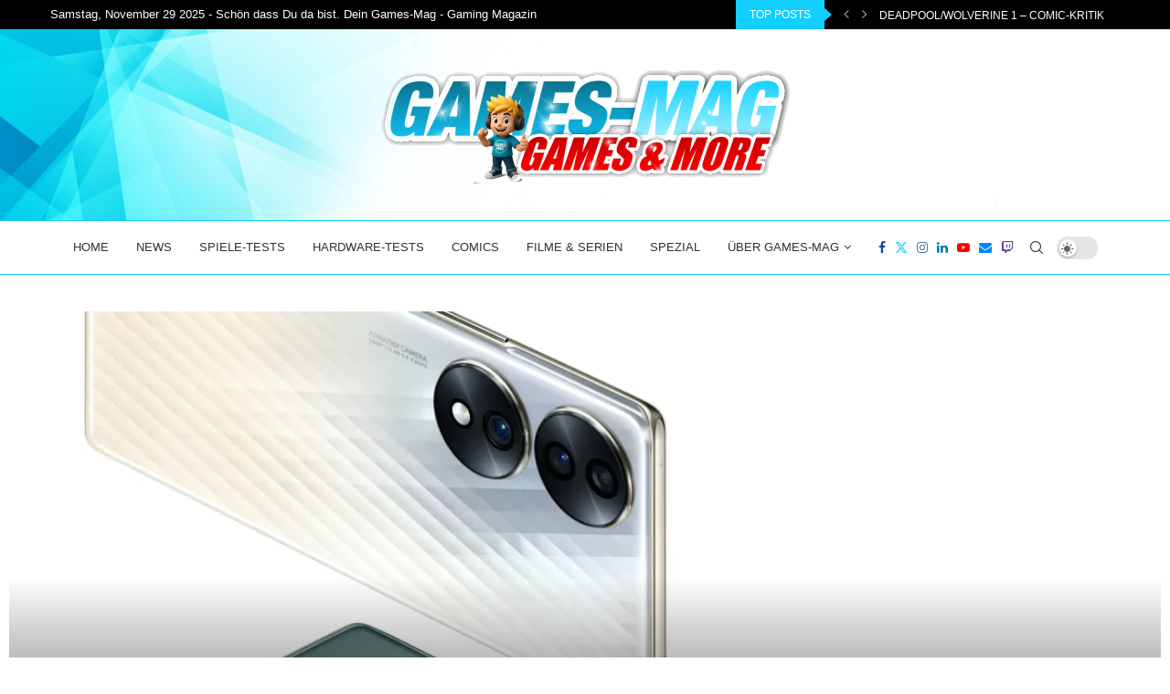

--- FILE ---
content_type: text/html; charset=UTF-8
request_url: https://games-mag.de/2022/11/03/das-beste-vlogging-smartphone-der-ehre-honor-70/
body_size: 33346
content:
<!DOCTYPE html>
<html lang="de" prefix="og: https://ogp.me/ns#">
<head>
<meta charset="UTF-8">
<meta http-equiv="X-UA-Compatible" content="IE=edge">
<meta name="viewport" content="width=device-width, initial-scale=1">
<link rel="profile" href="http://gmpg.org/xfn/11"/>
<link rel="shortcut icon" href="https://games-mag.de/wp-content/uploads/2023/08/favicon-16x16-1.png"
type="image/x-icon"/>
<link rel="apple-touch-icon" sizes="180x180" href="https://games-mag.de/wp-content/uploads/2023/08/favicon-16x16-1.png">
<link rel="alternate" type="application/rss+xml" title="Gaming Magazin | News, Testberichte &amp; Videospiele – Games-Mag.de RSS Feed"
href="https://games-mag.de/feed/"/>
<link rel="alternate" type="application/atom+xml" title="Gaming Magazin | News, Testberichte &amp; Videospiele – Games-Mag.de Atom Feed"
href="https://games-mag.de/feed/atom/"/>
<link rel="pingback" href="https://games-mag.de/xmlrpc.php"/>
<!--[if lt IE 9]>
<script src="https://games-mag.de/wp-content/themes/soledad/js/html5.js"></script>
<![endif]-->
<meta http-equiv='x-dns-prefetch-control' content='on'>
<link rel='dns-prefetch' href='//s.gravatar.com' />
<link rel='dns-prefetch' href='//www.google-analytics.com' />
<style>.penci-library-modal-btn {margin-left: 5px;background: #33ad67;vertical-align: top;font-size: 0 !important;}.penci-library-modal-btn:before {content: '';width: 16px;height: 16px;background-image: url('https://games-mag.de/wp-content/themes/soledad/images/penci-icon.png');background-position: center;background-size: contain;background-repeat: no-repeat;}#penci-library-modal .penci-elementor-template-library-template-name {text-align: right;flex: 1 0 0%;}</style>
<style>img:is([sizes="auto" i], [sizes^="auto," i]) { contain-intrinsic-size: 3000px 1500px }</style>
<!-- Suchmaschinen-Optimierung durch Rank Math PRO - https://rankmath.com/ -->
<title>Das beste Vlogging-Smartphone der Ehre: Honor 70 - Gaming Magazin | News, Testberichte &amp; Videospiele – Games-Mag.de</title>
<meta name="description" content="Einführung:"/>
<meta name="robots" content="follow, index, max-snippet:-1, max-video-preview:-1, max-image-preview:large"/>
<link rel="canonical" href="https://games-mag.de/2022/11/03/das-beste-vlogging-smartphone-der-ehre-honor-70/" />
<meta property="og:locale" content="de_DE" />
<meta property="og:type" content="article" />
<meta property="og:title" content="Das beste Vlogging-Smartphone der Ehre: Honor 70 - Gaming Magazin | News, Testberichte &amp; Videospiele – Games-Mag.de" />
<meta property="og:description" content="Einführung:" />
<meta property="og:url" content="https://games-mag.de/2022/11/03/das-beste-vlogging-smartphone-der-ehre-honor-70/" />
<meta property="og:site_name" content="Games Mag" />
<meta property="article:section" content="Hardware" />
<meta property="og:image" content="https://games-mag.de/wp-content/uploads/2022/11/kv-bg@2x-02-2-scaled-1-1024x472.webp" />
<meta property="og:image:secure_url" content="https://games-mag.de/wp-content/uploads/2022/11/kv-bg@2x-02-2-scaled-1-1024x472.webp" />
<meta property="og:image:width" content="1024" />
<meta property="og:image:height" content="472" />
<meta property="og:image:alt" content="games-mag" />
<meta property="og:image:type" content="image/webp" />
<meta property="article:published_time" content="2022-11-03T08:42:52+01:00" />
<meta name="twitter:card" content="summary_large_image" />
<meta name="twitter:title" content="Das beste Vlogging-Smartphone der Ehre: Honor 70 - Gaming Magazin | News, Testberichte &amp; Videospiele – Games-Mag.de" />
<meta name="twitter:description" content="Einführung:" />
<meta name="twitter:image" content="https://games-mag.de/wp-content/uploads/2022/11/kv-bg@2x-02-2-scaled-1-1024x472.webp" />
<meta name="twitter:label1" content="Verfasst von" />
<meta name="twitter:data1" content="Markus" />
<meta name="twitter:label2" content="Lesedauer" />
<meta name="twitter:data2" content="2 Minuten" />
<script type="application/ld+json" class="rank-math-schema">{"@context":"https://schema.org","@graph":[{"@type":["NewsMediaOrganization","Organization"],"@id":"https://games-mag.de/#organization","name":"Games Mag","url":"https://games-mag.de","logo":{"@type":"ImageObject","@id":"https://games-mag.de/#logo","url":"https://games-mag.de/wp-content/uploads/2023/08/164302835_214702500278830_3995938251236250391_n.jpg","contentUrl":"https://games-mag.de/wp-content/uploads/2023/08/164302835_214702500278830_3995938251236250391_n.jpg","caption":"Games Mag","inLanguage":"de","width":"180","height":"180"}},{"@type":"WebSite","@id":"https://games-mag.de/#website","url":"https://games-mag.de","name":"Games Mag","alternateName":"Games-Mag das Gaming Magazin - Neuigkeiten und Spieletests aus der Gamingwelt","publisher":{"@id":"https://games-mag.de/#organization"},"inLanguage":"de"},{"@type":"ImageObject","@id":"https://games-mag.de/wp-content/uploads/2022/11/kv-bg@2x-02-2-scaled-1.webp","url":"https://games-mag.de/wp-content/uploads/2022/11/kv-bg@2x-02-2-scaled-1.webp","width":"2560","height":"1180","caption":"games-mag","inLanguage":"de"},{"@type":"BreadcrumbList","@id":"https://games-mag.de/2022/11/03/das-beste-vlogging-smartphone-der-ehre-honor-70/#breadcrumb","itemListElement":[{"@type":"ListItem","position":"1","item":{"@id":"https://games-mag.de","name":"Home"}},{"@type":"ListItem","position":"2","item":{"@id":"https://games-mag.de/category/hardware/","name":"Hardware"}},{"@type":"ListItem","position":"3","item":{"@id":"https://games-mag.de/2022/11/03/das-beste-vlogging-smartphone-der-ehre-honor-70/","name":"Das beste Vlogging-Smartphone der Ehre: Honor 70"}}]},{"@type":"WebPage","@id":"https://games-mag.de/2022/11/03/das-beste-vlogging-smartphone-der-ehre-honor-70/#webpage","url":"https://games-mag.de/2022/11/03/das-beste-vlogging-smartphone-der-ehre-honor-70/","name":"Das beste Vlogging-Smartphone der Ehre: Honor 70 - Gaming Magazin | News, Testberichte &amp; Videospiele \u2013 Games-Mag.de","datePublished":"2022-11-03T08:42:52+01:00","dateModified":"2022-11-03T08:42:52+01:00","isPartOf":{"@id":"https://games-mag.de/#website"},"primaryImageOfPage":{"@id":"https://games-mag.de/wp-content/uploads/2022/11/kv-bg@2x-02-2-scaled-1.webp"},"inLanguage":"de","breadcrumb":{"@id":"https://games-mag.de/2022/11/03/das-beste-vlogging-smartphone-der-ehre-honor-70/#breadcrumb"}},{"@type":"Person","@id":"https://games-mag.de/author/markus/","name":"Markus","url":"https://games-mag.de/author/markus/","image":{"@type":"ImageObject","@id":"https://games-mag.de/wp-content/uploads/2023/08/cropped-cropped-80050307_3238893882803762_4540525857805959168_n-96x96.jpg","url":"https://games-mag.de/wp-content/uploads/2023/08/cropped-cropped-80050307_3238893882803762_4540525857805959168_n-96x96.jpg","caption":"Markus","inLanguage":"de"},"worksFor":{"@id":"https://games-mag.de/#organization"}},{"@type":"BlogPosting","headline":"Das beste Vlogging-Smartphone der Ehre: Honor 70 - Gaming Magazin | News, Testberichte &amp; Videospiele \u2013","datePublished":"2022-11-03T08:42:52+01:00","dateModified":"2022-11-03T08:42:52+01:00","articleSection":"Hardware, News","author":{"@id":"https://games-mag.de/author/markus/","name":"Markus"},"publisher":{"@id":"https://games-mag.de/#organization"},"description":"Einf\u00fchrung:","name":"Das beste Vlogging-Smartphone der Ehre: Honor 70 - Gaming Magazin | News, Testberichte &amp; Videospiele \u2013","@id":"https://games-mag.de/2022/11/03/das-beste-vlogging-smartphone-der-ehre-honor-70/#richSnippet","isPartOf":{"@id":"https://games-mag.de/2022/11/03/das-beste-vlogging-smartphone-der-ehre-honor-70/#webpage"},"image":{"@id":"https://games-mag.de/wp-content/uploads/2022/11/kv-bg@2x-02-2-scaled-1.webp"},"inLanguage":"de","mainEntityOfPage":{"@id":"https://games-mag.de/2022/11/03/das-beste-vlogging-smartphone-der-ehre-honor-70/#webpage"}}]}</script>
<!-- /Rank Math WordPress SEO Plugin -->
<link rel="alternate" type="application/rss+xml" title="Gaming Magazin | News, Testberichte &amp; Videospiele – Games-Mag.de &raquo; Feed" href="https://games-mag.de/feed/" />
<link rel="alternate" type="application/rss+xml" title="Gaming Magazin | News, Testberichte &amp; Videospiele – Games-Mag.de &raquo; Kommentar-Feed" href="https://games-mag.de/comments/feed/" />
<link rel="alternate" type="application/rss+xml" title="Gaming Magazin | News, Testberichte &amp; Videospiele – Games-Mag.de &raquo; Das beste Vlogging-Smartphone der Ehre: Honor 70-Kommentar-Feed" href="https://games-mag.de/2022/11/03/das-beste-vlogging-smartphone-der-ehre-honor-70/feed/" />
<script type="text/javascript">
/* <![CDATA[ */
window._wpemojiSettings = {"baseUrl":"https:\/\/s.w.org\/images\/core\/emoji\/16.0.1\/72x72\/","ext":".png","svgUrl":"https:\/\/s.w.org\/images\/core\/emoji\/16.0.1\/svg\/","svgExt":".svg","source":{"wpemoji":"https:\/\/games-mag.de\/wp-includes\/js\/wp-emoji.js?ver=6.8.3","twemoji":"https:\/\/games-mag.de\/wp-includes\/js\/twemoji.js?ver=6.8.3"}};
/**
* @output wp-includes/js/wp-emoji-loader.js
*/
/**
* Emoji Settings as exported in PHP via _print_emoji_detection_script().
* @typedef WPEmojiSettings
* @type {object}
* @property {?object} source
* @property {?string} source.concatemoji
* @property {?string} source.twemoji
* @property {?string} source.wpemoji
* @property {?boolean} DOMReady
* @property {?Function} readyCallback
*/
/**
* Support tests.
* @typedef SupportTests
* @type {object}
* @property {?boolean} flag
* @property {?boolean} emoji
*/
/**
* IIFE to detect emoji support and load Twemoji if needed.
*
* @param {Window} window
* @param {Document} document
* @param {WPEmojiSettings} settings
*/
( function wpEmojiLoader( window, document, settings ) {
if ( typeof Promise === 'undefined' ) {
return;
}
var sessionStorageKey = 'wpEmojiSettingsSupports';
var tests = [ 'flag', 'emoji' ];
/**
* Checks whether the browser supports offloading to a Worker.
*
* @since 6.3.0
*
* @private
*
* @returns {boolean}
*/
function supportsWorkerOffloading() {
return (
typeof Worker !== 'undefined' &&
typeof OffscreenCanvas !== 'undefined' &&
typeof URL !== 'undefined' &&
URL.createObjectURL &&
typeof Blob !== 'undefined'
);
}
/**
* @typedef SessionSupportTests
* @type {object}
* @property {number} timestamp
* @property {SupportTests} supportTests
*/
/**
* Get support tests from session.
*
* @since 6.3.0
*
* @private
*
* @returns {?SupportTests} Support tests, or null if not set or older than 1 week.
*/
function getSessionSupportTests() {
try {
/** @type {SessionSupportTests} */
var item = JSON.parse(
sessionStorage.getItem( sessionStorageKey )
);
if (
typeof item === 'object' &&
typeof item.timestamp === 'number' &&
new Date().valueOf() < item.timestamp + 604800 && // Note: Number is a week in seconds.
typeof item.supportTests === 'object'
) {
return item.supportTests;
}
} catch ( e ) {}
return null;
}
/**
* Persist the supports in session storage.
*
* @since 6.3.0
*
* @private
*
* @param {SupportTests} supportTests Support tests.
*/
function setSessionSupportTests( supportTests ) {
try {
/** @type {SessionSupportTests} */
var item = {
supportTests: supportTests,
timestamp: new Date().valueOf()
};
sessionStorage.setItem(
sessionStorageKey,
JSON.stringify( item )
);
} catch ( e ) {}
}
/**
* Checks if two sets of Emoji characters render the same visually.
*
* This is used to determine if the browser is rendering an emoji with multiple data points
* correctly. set1 is the emoji in the correct form, using a zero-width joiner. set2 is the emoji
* in the incorrect form, using a zero-width space. If the two sets render the same, then the browser
* does not support the emoji correctly.
*
* This function may be serialized to run in a Worker. Therefore, it cannot refer to variables from the containing
* scope. Everything must be passed by parameters.
*
* @since 4.9.0
*
* @private
*
* @param {CanvasRenderingContext2D} context 2D Context.
* @param {string} set1 Set of Emoji to test.
* @param {string} set2 Set of Emoji to test.
*
* @return {boolean} True if the two sets render the same.
*/
function emojiSetsRenderIdentically( context, set1, set2 ) {
// Cleanup from previous test.
context.clearRect( 0, 0, context.canvas.width, context.canvas.height );
context.fillText( set1, 0, 0 );
var rendered1 = new Uint32Array(
context.getImageData(
0,
0,
context.canvas.width,
context.canvas.height
).data
);
// Cleanup from previous test.
context.clearRect( 0, 0, context.canvas.width, context.canvas.height );
context.fillText( set2, 0, 0 );
var rendered2 = new Uint32Array(
context.getImageData(
0,
0,
context.canvas.width,
context.canvas.height
).data
);
return rendered1.every( function ( rendered2Data, index ) {
return rendered2Data === rendered2[ index ];
} );
}
/**
* Checks if the center point of a single emoji is empty.
*
* This is used to determine if the browser is rendering an emoji with a single data point
* correctly. The center point of an incorrectly rendered emoji will be empty. A correctly
* rendered emoji will have a non-zero value at the center point.
*
* This function may be serialized to run in a Worker. Therefore, it cannot refer to variables from the containing
* scope. Everything must be passed by parameters.
*
* @since 6.8.2
*
* @private
*
* @param {CanvasRenderingContext2D} context 2D Context.
* @param {string} emoji Emoji to test.
*
* @return {boolean} True if the center point is empty.
*/
function emojiRendersEmptyCenterPoint( context, emoji ) {
// Cleanup from previous test.
context.clearRect( 0, 0, context.canvas.width, context.canvas.height );
context.fillText( emoji, 0, 0 );
// Test if the center point (16, 16) is empty (0,0,0,0).
var centerPoint = context.getImageData(16, 16, 1, 1);
for ( var i = 0; i < centerPoint.data.length; i++ ) {
if ( centerPoint.data[ i ] !== 0 ) {
// Stop checking the moment it's known not to be empty.
return false;
}
}
return true;
}
/**
* Determines if the browser properly renders Emoji that Twemoji can supplement.
*
* This function may be serialized to run in a Worker. Therefore, it cannot refer to variables from the containing
* scope. Everything must be passed by parameters.
*
* @since 4.2.0
*
* @private
*
* @param {CanvasRenderingContext2D} context 2D Context.
* @param {string} type Whether to test for support of "flag" or "emoji".
* @param {Function} emojiSetsRenderIdentically Reference to emojiSetsRenderIdentically function, needed due to minification.
* @param {Function} emojiRendersEmptyCenterPoint Reference to emojiRendersEmptyCenterPoint function, needed due to minification.
*
* @return {boolean} True if the browser can render emoji, false if it cannot.
*/
function browserSupportsEmoji( context, type, emojiSetsRenderIdentically, emojiRendersEmptyCenterPoint ) {
var isIdentical;
switch ( type ) {
case 'flag':
/*
* Test for Transgender flag compatibility. Added in Unicode 13.
*
* To test for support, we try to render it, and compare the rendering to how it would look if
* the browser doesn't render it correctly (white flag emoji + transgender symbol).
*/
isIdentical = emojiSetsRenderIdentically(
context,
'\uD83C\uDFF3\uFE0F\u200D\u26A7\uFE0F', // as a zero-width joiner sequence
'\uD83C\uDFF3\uFE0F\u200B\u26A7\uFE0F' // separated by a zero-width space
);
if ( isIdentical ) {
return false;
}
/*
* Test for Sark flag compatibility. This is the least supported of the letter locale flags,
* so gives us an easy test for full support.
*
* To test for support, we try to render it, and compare the rendering to how it would look if
* the browser doesn't render it correctly ([C] + [Q]).
*/
isIdentical = emojiSetsRenderIdentically(
context,
'\uD83C\uDDE8\uD83C\uDDF6', // as the sequence of two code points
'\uD83C\uDDE8\u200B\uD83C\uDDF6' // as the two code points separated by a zero-width space
);
if ( isIdentical ) {
return false;
}
/*
* Test for English flag compatibility. England is a country in the United Kingdom, it
* does not have a two letter locale code but rather a five letter sub-division code.
*
* To test for support, we try to render it, and compare the rendering to how it would look if
* the browser doesn't render it correctly (black flag emoji + [G] + [B] + [E] + [N] + [G]).
*/
isIdentical = emojiSetsRenderIdentically(
context,
// as the flag sequence
'\uD83C\uDFF4\uDB40\uDC67\uDB40\uDC62\uDB40\uDC65\uDB40\uDC6E\uDB40\uDC67\uDB40\uDC7F',
// with each code point separated by a zero-width space
'\uD83C\uDFF4\u200B\uDB40\uDC67\u200B\uDB40\uDC62\u200B\uDB40\uDC65\u200B\uDB40\uDC6E\u200B\uDB40\uDC67\u200B\uDB40\uDC7F'
);
return ! isIdentical;
case 'emoji':
/*
* Does Emoji 16.0 cause the browser to go splat?
*
* To test for Emoji 16.0 support, try to render a new emoji: Splatter.
*
* The splatter emoji is a single code point emoji. Testing for browser support
* required testing the center point of the emoji to see if it is empty.
*
* 0xD83E 0xDEDF (\uD83E\uDEDF) == 🫟 Splatter.
*
* When updating this test, please ensure that the emoji is either a single code point
* or switch to using the emojiSetsRenderIdentically function and testing with a zero-width
* joiner vs a zero-width space.
*/
var notSupported = emojiRendersEmptyCenterPoint( context, '\uD83E\uDEDF' );
return ! notSupported;
}
return false;
}
/**
* Checks emoji support tests.
*
* This function may be serialized to run in a Worker. Therefore, it cannot refer to variables from the containing
* scope. Everything must be passed by parameters.
*
* @since 6.3.0
*
* @private
*
* @param {string[]} tests Tests.
* @param {Function} browserSupportsEmoji Reference to browserSupportsEmoji function, needed due to minification.
* @param {Function} emojiSetsRenderIdentically Reference to emojiSetsRenderIdentically function, needed due to minification.
* @param {Function} emojiRendersEmptyCenterPoint Reference to emojiRendersEmptyCenterPoint function, needed due to minification.
*
* @return {SupportTests} Support tests.
*/
function testEmojiSupports( tests, browserSupportsEmoji, emojiSetsRenderIdentically, emojiRendersEmptyCenterPoint ) {
var canvas;
if (
typeof WorkerGlobalScope !== 'undefined' &&
self instanceof WorkerGlobalScope
) {
canvas = new OffscreenCanvas( 300, 150 ); // Dimensions are default for HTMLCanvasElement.
} else {
canvas = document.createElement( 'canvas' );
}
var context = canvas.getContext( '2d', { willReadFrequently: true } );
/*
* Chrome on OS X added native emoji rendering in M41. Unfortunately,
* it doesn't work when the font is bolder than 500 weight. So, we
* check for bold rendering support to avoid invisible emoji in Chrome.
*/
context.textBaseline = 'top';
context.font = '600 32px Arial';
var supports = {};
tests.forEach( function ( test ) {
supports[ test ] = browserSupportsEmoji( context, test, emojiSetsRenderIdentically, emojiRendersEmptyCenterPoint );
} );
return supports;
}
/**
* Adds a script to the head of the document.
*
* @ignore
*
* @since 4.2.0
*
* @param {string} src The url where the script is located.
*
* @return {void}
*/
function addScript( src ) {
var script = document.createElement( 'script' );
script.src = src;
script.defer = true;
document.head.appendChild( script );
}
settings.supports = {
everything: true,
everythingExceptFlag: true
};
// Create a promise for DOMContentLoaded since the worker logic may finish after the event has fired.
var domReadyPromise = new Promise( function ( resolve ) {
document.addEventListener( 'DOMContentLoaded', resolve, {
once: true
} );
} );
// Obtain the emoji support from the browser, asynchronously when possible.
new Promise( function ( resolve ) {
var supportTests = getSessionSupportTests();
if ( supportTests ) {
resolve( supportTests );
return;
}
if ( supportsWorkerOffloading() ) {
try {
// Note that the functions are being passed as arguments due to minification.
var workerScript =
'postMessage(' +
testEmojiSupports.toString() +
'(' +
[
JSON.stringify( tests ),
browserSupportsEmoji.toString(),
emojiSetsRenderIdentically.toString(),
emojiRendersEmptyCenterPoint.toString()
].join( ',' ) +
'));';
var blob = new Blob( [ workerScript ], {
type: 'text/javascript'
} );
var worker = new Worker( URL.createObjectURL( blob ), { name: 'wpTestEmojiSupports' } );
worker.onmessage = function ( event ) {
supportTests = event.data;
setSessionSupportTests( supportTests );
worker.terminate();
resolve( supportTests );
};
return;
} catch ( e ) {}
}
supportTests = testEmojiSupports( tests, browserSupportsEmoji, emojiSetsRenderIdentically, emojiRendersEmptyCenterPoint );
setSessionSupportTests( supportTests );
resolve( supportTests );
} )
// Once the browser emoji support has been obtained from the session, finalize the settings.
.then( function ( supportTests ) {
/*
* Tests the browser support for flag emojis and other emojis, and adjusts the
* support settings accordingly.
*/
for ( var test in supportTests ) {
settings.supports[ test ] = supportTests[ test ];
settings.supports.everything =
settings.supports.everything && settings.supports[ test ];
if ( 'flag' !== test ) {
settings.supports.everythingExceptFlag =
settings.supports.everythingExceptFlag &&
settings.supports[ test ];
}
}
settings.supports.everythingExceptFlag =
settings.supports.everythingExceptFlag &&
! settings.supports.flag;
// Sets DOMReady to false and assigns a ready function to settings.
settings.DOMReady = false;
settings.readyCallback = function () {
settings.DOMReady = true;
};
} )
.then( function () {
return domReadyPromise;
} )
.then( function () {
// When the browser can not render everything we need to load a polyfill.
if ( ! settings.supports.everything ) {
settings.readyCallback();
var src = settings.source || {};
if ( src.concatemoji ) {
addScript( src.concatemoji );
} else if ( src.wpemoji && src.twemoji ) {
addScript( src.twemoji );
addScript( src.wpemoji );
}
}
} );
} )( window, document, window._wpemojiSettings );
/* ]]> */
</script>
<!-- games-mag.de is managing ads with Advanced Ads 2.0.14 – https://wpadvancedads.com/ --><script data-wpfc-render="false" id="games-ready">
/**
* Wait for the page to be ready before firing JS.
*
* @param {function} callback - A callable function to be executed.
* @param {string} [requestedState=complete] - document.readyState to wait for. Defaults to 'complete', can be 'interactive'.
*/
window.advanced_ads_ready = function ( callback, requestedState ) {
requestedState = requestedState || 'complete';
var checkState = function ( state ) {
return requestedState === 'interactive' ? state !== 'loading' : state === 'complete';
};
// If we have reached the correct state, fire the callback.
if ( checkState( document.readyState ) ) {
callback();
return;
}
// We are not yet in the correct state, attach an event handler, only fire once if the requested state is 'interactive'.
document.addEventListener( 'readystatechange', function ( event ) {
if ( checkState( event.target.readyState ) ) {
callback();
}
}, {once: requestedState === 'interactive'} );
};
window.advanced_ads_ready_queue = window.advanced_ads_ready_queue || [];
</script>
<style id='wp-emoji-styles-inline-css' type='text/css'>
img.wp-smiley, img.emoji {
display: inline !important;
border: none !important;
box-shadow: none !important;
height: 1em !important;
width: 1em !important;
margin: 0 0.07em !important;
vertical-align: -0.1em !important;
background: none !important;
padding: 0 !important;
}
</style>
<link rel='stylesheet' id='wp-block-library-css' href='//games-mag.de/wp-content/cache/wpfc-minified/q90p455k/hutzc.css' type='text/css' media='all' />
<style id='wp-block-library-theme-inline-css' type='text/css'>
.wp-block-audio :where(figcaption){
color:#555;
font-size:13px;
text-align:center;
}
.is-dark-theme .wp-block-audio :where(figcaption){
color:#ffffffa6;
}
.wp-block-audio{
margin:0 0 1em;
}
.wp-block-code{
border:1px solid #ccc;
border-radius:4px;
font-family:Menlo,Consolas,monaco,monospace;
padding:.8em 1em;
}
.wp-block-embed :where(figcaption){
color:#555;
font-size:13px;
text-align:center;
}
.is-dark-theme .wp-block-embed :where(figcaption){
color:#ffffffa6;
}
.wp-block-embed{
margin:0 0 1em;
}
.blocks-gallery-caption{
color:#555;
font-size:13px;
text-align:center;
}
.is-dark-theme .blocks-gallery-caption{
color:#ffffffa6;
}
:root :where(.wp-block-image figcaption){
color:#555;
font-size:13px;
text-align:center;
}
.is-dark-theme :root :where(.wp-block-image figcaption){
color:#ffffffa6;
}
.wp-block-image{
margin:0 0 1em;
}
.wp-block-pullquote{
border-bottom:4px solid;
border-top:4px solid;
color:currentColor;
margin-bottom:1.75em;
}
.wp-block-pullquote cite,.wp-block-pullquote footer,.wp-block-pullquote__citation{
color:currentColor;
font-size:.8125em;
font-style:normal;
text-transform:uppercase;
}
.wp-block-quote{
border-left:.25em solid;
margin:0 0 1.75em;
padding-left:1em;
}
.wp-block-quote cite,.wp-block-quote footer{
color:currentColor;
font-size:.8125em;
font-style:normal;
position:relative;
}
.wp-block-quote:where(.has-text-align-right){
border-left:none;
border-right:.25em solid;
padding-left:0;
padding-right:1em;
}
.wp-block-quote:where(.has-text-align-center){
border:none;
padding-left:0;
}
.wp-block-quote.is-large,.wp-block-quote.is-style-large,.wp-block-quote:where(.is-style-plain){
border:none;
}
.wp-block-search .wp-block-search__label{
font-weight:700;
}
.wp-block-search__button{
border:1px solid #ccc;
padding:.375em .625em;
}
:where(.wp-block-group.has-background){
padding:1.25em 2.375em;
}
.wp-block-separator.has-css-opacity{
opacity:.4;
}
.wp-block-separator{
border:none;
border-bottom:2px solid;
margin-left:auto;
margin-right:auto;
}
.wp-block-separator.has-alpha-channel-opacity{
opacity:1;
}
.wp-block-separator:not(.is-style-wide):not(.is-style-dots){
width:100px;
}
.wp-block-separator.has-background:not(.is-style-dots){
border-bottom:none;
height:1px;
}
.wp-block-separator.has-background:not(.is-style-wide):not(.is-style-dots){
height:2px;
}
.wp-block-table{
margin:0 0 1em;
}
.wp-block-table td,.wp-block-table th{
word-break:normal;
}
.wp-block-table :where(figcaption){
color:#555;
font-size:13px;
text-align:center;
}
.is-dark-theme .wp-block-table :where(figcaption){
color:#ffffffa6;
}
.wp-block-video :where(figcaption){
color:#555;
font-size:13px;
text-align:center;
}
.is-dark-theme .wp-block-video :where(figcaption){
color:#ffffffa6;
}
.wp-block-video{
margin:0 0 1em;
}
:root :where(.wp-block-template-part.has-background){
margin-bottom:0;
margin-top:0;
padding:1.25em 2.375em;
}
</style>
<style id='classic-theme-styles-inline-css' type='text/css'>
/**
* These rules are needed for backwards compatibility.
* They should match the button element rules in the base theme.json file.
*/
.wp-block-button__link {
color: #ffffff;
background-color: #32373c;
border-radius: 9999px; /* 100% causes an oval, but any explicit but really high value retains the pill shape. */
/* This needs a low specificity so it won't override the rules from the button element if defined in theme.json. */
box-shadow: none;
text-decoration: none;
/* The extra 2px are added to size solids the same as the outline versions.*/
padding: calc(0.667em + 2px) calc(1.333em + 2px);
font-size: 1.125em;
}
.wp-block-file__button {
background: #32373c;
color: #ffffff;
text-decoration: none;
}
</style>
<style id='global-styles-inline-css' type='text/css'>
:root{--wp--preset--aspect-ratio--square: 1;--wp--preset--aspect-ratio--4-3: 4/3;--wp--preset--aspect-ratio--3-4: 3/4;--wp--preset--aspect-ratio--3-2: 3/2;--wp--preset--aspect-ratio--2-3: 2/3;--wp--preset--aspect-ratio--16-9: 16/9;--wp--preset--aspect-ratio--9-16: 9/16;--wp--preset--color--black: #000000;--wp--preset--color--cyan-bluish-gray: #abb8c3;--wp--preset--color--white: #ffffff;--wp--preset--color--pale-pink: #f78da7;--wp--preset--color--vivid-red: #cf2e2e;--wp--preset--color--luminous-vivid-orange: #ff6900;--wp--preset--color--luminous-vivid-amber: #fcb900;--wp--preset--color--light-green-cyan: #7bdcb5;--wp--preset--color--vivid-green-cyan: #00d084;--wp--preset--color--pale-cyan-blue: #8ed1fc;--wp--preset--color--vivid-cyan-blue: #0693e3;--wp--preset--color--vivid-purple: #9b51e0;--wp--preset--gradient--vivid-cyan-blue-to-vivid-purple: linear-gradient(135deg,rgba(6,147,227,1) 0%,rgb(155,81,224) 100%);--wp--preset--gradient--light-green-cyan-to-vivid-green-cyan: linear-gradient(135deg,rgb(122,220,180) 0%,rgb(0,208,130) 100%);--wp--preset--gradient--luminous-vivid-amber-to-luminous-vivid-orange: linear-gradient(135deg,rgba(252,185,0,1) 0%,rgba(255,105,0,1) 100%);--wp--preset--gradient--luminous-vivid-orange-to-vivid-red: linear-gradient(135deg,rgba(255,105,0,1) 0%,rgb(207,46,46) 100%);--wp--preset--gradient--very-light-gray-to-cyan-bluish-gray: linear-gradient(135deg,rgb(238,238,238) 0%,rgb(169,184,195) 100%);--wp--preset--gradient--cool-to-warm-spectrum: linear-gradient(135deg,rgb(74,234,220) 0%,rgb(151,120,209) 20%,rgb(207,42,186) 40%,rgb(238,44,130) 60%,rgb(251,105,98) 80%,rgb(254,248,76) 100%);--wp--preset--gradient--blush-light-purple: linear-gradient(135deg,rgb(255,206,236) 0%,rgb(152,150,240) 100%);--wp--preset--gradient--blush-bordeaux: linear-gradient(135deg,rgb(254,205,165) 0%,rgb(254,45,45) 50%,rgb(107,0,62) 100%);--wp--preset--gradient--luminous-dusk: linear-gradient(135deg,rgb(255,203,112) 0%,rgb(199,81,192) 50%,rgb(65,88,208) 100%);--wp--preset--gradient--pale-ocean: linear-gradient(135deg,rgb(255,245,203) 0%,rgb(182,227,212) 50%,rgb(51,167,181) 100%);--wp--preset--gradient--electric-grass: linear-gradient(135deg,rgb(202,248,128) 0%,rgb(113,206,126) 100%);--wp--preset--gradient--midnight: linear-gradient(135deg,rgb(2,3,129) 0%,rgb(40,116,252) 100%);--wp--preset--font-size--small: 12px;--wp--preset--font-size--medium: 20px;--wp--preset--font-size--large: 32px;--wp--preset--font-size--x-large: 42px;--wp--preset--font-size--normal: 14px;--wp--preset--font-size--huge: 42px;--wp--preset--spacing--20: 0.44rem;--wp--preset--spacing--30: 0.67rem;--wp--preset--spacing--40: 1rem;--wp--preset--spacing--50: 1.5rem;--wp--preset--spacing--60: 2.25rem;--wp--preset--spacing--70: 3.38rem;--wp--preset--spacing--80: 5.06rem;--wp--preset--shadow--natural: 6px 6px 9px rgba(0, 0, 0, 0.2);--wp--preset--shadow--deep: 12px 12px 50px rgba(0, 0, 0, 0.4);--wp--preset--shadow--sharp: 6px 6px 0px rgba(0, 0, 0, 0.2);--wp--preset--shadow--outlined: 6px 6px 0px -3px rgba(255, 255, 255, 1), 6px 6px rgba(0, 0, 0, 1);--wp--preset--shadow--crisp: 6px 6px 0px rgba(0, 0, 0, 1);}:where(.is-layout-flex){gap: 0.5em;}:where(.is-layout-grid){gap: 0.5em;}body .is-layout-flex{display: flex;}.is-layout-flex{flex-wrap: wrap;align-items: center;}.is-layout-flex > :is(*, div){margin: 0;}body .is-layout-grid{display: grid;}.is-layout-grid > :is(*, div){margin: 0;}:where(.wp-block-columns.is-layout-flex){gap: 2em;}:where(.wp-block-columns.is-layout-grid){gap: 2em;}:where(.wp-block-post-template.is-layout-flex){gap: 1.25em;}:where(.wp-block-post-template.is-layout-grid){gap: 1.25em;}.has-black-color{color: var(--wp--preset--color--black) !important;}.has-cyan-bluish-gray-color{color: var(--wp--preset--color--cyan-bluish-gray) !important;}.has-white-color{color: var(--wp--preset--color--white) !important;}.has-pale-pink-color{color: var(--wp--preset--color--pale-pink) !important;}.has-vivid-red-color{color: var(--wp--preset--color--vivid-red) !important;}.has-luminous-vivid-orange-color{color: var(--wp--preset--color--luminous-vivid-orange) !important;}.has-luminous-vivid-amber-color{color: var(--wp--preset--color--luminous-vivid-amber) !important;}.has-light-green-cyan-color{color: var(--wp--preset--color--light-green-cyan) !important;}.has-vivid-green-cyan-color{color: var(--wp--preset--color--vivid-green-cyan) !important;}.has-pale-cyan-blue-color{color: var(--wp--preset--color--pale-cyan-blue) !important;}.has-vivid-cyan-blue-color{color: var(--wp--preset--color--vivid-cyan-blue) !important;}.has-vivid-purple-color{color: var(--wp--preset--color--vivid-purple) !important;}.has-black-background-color{background-color: var(--wp--preset--color--black) !important;}.has-cyan-bluish-gray-background-color{background-color: var(--wp--preset--color--cyan-bluish-gray) !important;}.has-white-background-color{background-color: var(--wp--preset--color--white) !important;}.has-pale-pink-background-color{background-color: var(--wp--preset--color--pale-pink) !important;}.has-vivid-red-background-color{background-color: var(--wp--preset--color--vivid-red) !important;}.has-luminous-vivid-orange-background-color{background-color: var(--wp--preset--color--luminous-vivid-orange) !important;}.has-luminous-vivid-amber-background-color{background-color: var(--wp--preset--color--luminous-vivid-amber) !important;}.has-light-green-cyan-background-color{background-color: var(--wp--preset--color--light-green-cyan) !important;}.has-vivid-green-cyan-background-color{background-color: var(--wp--preset--color--vivid-green-cyan) !important;}.has-pale-cyan-blue-background-color{background-color: var(--wp--preset--color--pale-cyan-blue) !important;}.has-vivid-cyan-blue-background-color{background-color: var(--wp--preset--color--vivid-cyan-blue) !important;}.has-vivid-purple-background-color{background-color: var(--wp--preset--color--vivid-purple) !important;}.has-black-border-color{border-color: var(--wp--preset--color--black) !important;}.has-cyan-bluish-gray-border-color{border-color: var(--wp--preset--color--cyan-bluish-gray) !important;}.has-white-border-color{border-color: var(--wp--preset--color--white) !important;}.has-pale-pink-border-color{border-color: var(--wp--preset--color--pale-pink) !important;}.has-vivid-red-border-color{border-color: var(--wp--preset--color--vivid-red) !important;}.has-luminous-vivid-orange-border-color{border-color: var(--wp--preset--color--luminous-vivid-orange) !important;}.has-luminous-vivid-amber-border-color{border-color: var(--wp--preset--color--luminous-vivid-amber) !important;}.has-light-green-cyan-border-color{border-color: var(--wp--preset--color--light-green-cyan) !important;}.has-vivid-green-cyan-border-color{border-color: var(--wp--preset--color--vivid-green-cyan) !important;}.has-pale-cyan-blue-border-color{border-color: var(--wp--preset--color--pale-cyan-blue) !important;}.has-vivid-cyan-blue-border-color{border-color: var(--wp--preset--color--vivid-cyan-blue) !important;}.has-vivid-purple-border-color{border-color: var(--wp--preset--color--vivid-purple) !important;}.has-vivid-cyan-blue-to-vivid-purple-gradient-background{background: var(--wp--preset--gradient--vivid-cyan-blue-to-vivid-purple) !important;}.has-light-green-cyan-to-vivid-green-cyan-gradient-background{background: var(--wp--preset--gradient--light-green-cyan-to-vivid-green-cyan) !important;}.has-luminous-vivid-amber-to-luminous-vivid-orange-gradient-background{background: var(--wp--preset--gradient--luminous-vivid-amber-to-luminous-vivid-orange) !important;}.has-luminous-vivid-orange-to-vivid-red-gradient-background{background: var(--wp--preset--gradient--luminous-vivid-orange-to-vivid-red) !important;}.has-very-light-gray-to-cyan-bluish-gray-gradient-background{background: var(--wp--preset--gradient--very-light-gray-to-cyan-bluish-gray) !important;}.has-cool-to-warm-spectrum-gradient-background{background: var(--wp--preset--gradient--cool-to-warm-spectrum) !important;}.has-blush-light-purple-gradient-background{background: var(--wp--preset--gradient--blush-light-purple) !important;}.has-blush-bordeaux-gradient-background{background: var(--wp--preset--gradient--blush-bordeaux) !important;}.has-luminous-dusk-gradient-background{background: var(--wp--preset--gradient--luminous-dusk) !important;}.has-pale-ocean-gradient-background{background: var(--wp--preset--gradient--pale-ocean) !important;}.has-electric-grass-gradient-background{background: var(--wp--preset--gradient--electric-grass) !important;}.has-midnight-gradient-background{background: var(--wp--preset--gradient--midnight) !important;}.has-small-font-size{font-size: var(--wp--preset--font-size--small) !important;}.has-medium-font-size{font-size: var(--wp--preset--font-size--medium) !important;}.has-large-font-size{font-size: var(--wp--preset--font-size--large) !important;}.has-x-large-font-size{font-size: var(--wp--preset--font-size--x-large) !important;}
:where(.wp-block-post-template.is-layout-flex){gap: 1.25em;}:where(.wp-block-post-template.is-layout-grid){gap: 1.25em;}
:where(.wp-block-columns.is-layout-flex){gap: 2em;}:where(.wp-block-columns.is-layout-grid){gap: 2em;}
:root :where(.wp-block-pullquote){font-size: 1.5em;line-height: 1.6;}
</style>
<link rel='stylesheet' id='dashicons-css' href='//games-mag.de/wp-content/cache/wpfc-minified/q9sfq8wp/hutzc.css' type='text/css' media='all' />
<link rel='stylesheet' id='admin-bar-css' href='//games-mag.de/wp-content/cache/wpfc-minified/ef9fo2am/hutzc.css' type='text/css' media='all' />
<style id='admin-bar-inline-css' type='text/css'>
/* Hide CanvasJS credits for P404 charts specifically */
#p404RedirectChart .canvasjs-chart-credit {
display: none !important;
}
#p404RedirectChart canvas {
border-radius: 6px;
}
.p404-redirect-adminbar-weekly-title {
font-weight: bold;
font-size: 14px;
color: #fff;
margin-bottom: 6px;
}
#wpadminbar #wp-admin-bar-p404_free_top_button .ab-icon:before {
content: "\f103";
color: #dc3545;
top: 3px;
}
#wp-admin-bar-p404_free_top_button .ab-item {
min-width: 80px !important;
padding: 0px !important;
}
/* Ensure proper positioning and z-index for P404 dropdown */
.p404-redirect-adminbar-dropdown-wrap { 
min-width: 0; 
padding: 0;
position: static !important;
}
#wpadminbar #wp-admin-bar-p404_free_top_button_dropdown {
position: static !important;
}
#wpadminbar #wp-admin-bar-p404_free_top_button_dropdown .ab-item {
padding: 0 !important;
margin: 0 !important;
}
.p404-redirect-dropdown-container {
min-width: 340px;
padding: 18px 18px 12px 18px;
background: #23282d !important;
color: #fff;
border-radius: 12px;
box-shadow: 0 8px 32px rgba(0,0,0,0.25);
margin-top: 10px;
position: relative !important;
z-index: 999999 !important;
display: block !important;
border: 1px solid #444;
}
/* Ensure P404 dropdown appears on hover */
#wpadminbar #wp-admin-bar-p404_free_top_button .p404-redirect-dropdown-container { 
display: none !important;
}
#wpadminbar #wp-admin-bar-p404_free_top_button:hover .p404-redirect-dropdown-container { 
display: block !important;
}
#wpadminbar #wp-admin-bar-p404_free_top_button:hover #wp-admin-bar-p404_free_top_button_dropdown .p404-redirect-dropdown-container {
display: block !important;
}
.p404-redirect-card {
background: #2c3338;
border-radius: 8px;
padding: 18px 18px 12px 18px;
box-shadow: 0 2px 8px rgba(0,0,0,0.07);
display: flex;
flex-direction: column;
align-items: flex-start;
border: 1px solid #444;
}
.p404-redirect-btn {
display: inline-block;
background: #dc3545;
color: #fff !important;
font-weight: bold;
padding: 5px 22px;
border-radius: 8px;
text-decoration: none;
font-size: 17px;
transition: background 0.2s, box-shadow 0.2s;
margin-top: 8px;
box-shadow: 0 2px 8px rgba(220,53,69,0.15);
text-align: center;
line-height: 1.6;
}
.p404-redirect-btn:hover {
background: #c82333;
color: #fff !important;
box-shadow: 0 4px 16px rgba(220,53,69,0.25);
}
/* Prevent conflicts with other admin bar dropdowns */
#wpadminbar .ab-top-menu > li:hover > .ab-item,
#wpadminbar .ab-top-menu > li.hover > .ab-item {
z-index: auto;
}
#wpadminbar #wp-admin-bar-p404_free_top_button:hover > .ab-item {
z-index: 999998 !important;
}
</style>
<link rel='stylesheet' id='contact-form-7-css' href='//games-mag.de/wp-content/cache/wpfc-minified/d680e0ip/hutzc.css' type='text/css' media='all' />
<link rel='stylesheet' id='gn-frontend-gnfollow-style-css' href='//games-mag.de/wp-content/cache/wpfc-minified/jyks0xq5/hutzc.css' type='text/css' media='all' />
<link rel='stylesheet' id='penci-liveblog-css' href='//games-mag.de/wp-content/cache/wpfc-minified/derwy1z8/hutzc.css' type='text/css' media='all' />
<link rel='stylesheet' id='penci-review-css' href='//games-mag.de/wp-content/cache/wpfc-minified/mli897re/hutzc.css' type='text/css' media='all' />
<link rel='stylesheet' id='penci-frontend-package-css' href='//games-mag.de/wp-content/cache/wpfc-minified/6x09w0b6/hutzc.css' type='text/css' media='all' />
<link rel='stylesheet' id='penci-main-style-css' href='//games-mag.de/wp-content/cache/wpfc-minified/2ag7lief/hutzc.css' type='text/css' media='all' />
<link rel='stylesheet' id='penci-font-awesomeold-css' href='//games-mag.de/wp-content/cache/wpfc-minified/qtrt5vad/hutzc.css' type='text/css' media='all' />
<link rel='stylesheet' id='penci_icon-css' href='//games-mag.de/wp-content/cache/wpfc-minified/lmrfaocs/hutzc.css' type='text/css' media='all' />
<link rel='stylesheet' id='penci_style-css' href='//games-mag.de/wp-content/themes/soledad/style.css?ver=8.4.3' type='text/css' media='all' />
<link rel='stylesheet' id='penci_social_counter-css' href='//games-mag.de/wp-content/cache/wpfc-minified/frj6wu9i/hutzc.css' type='text/css' media='all' />
<link rel='stylesheet' id='penci-dark-style-css' href='//games-mag.de/wp-content/cache/wpfc-minified/opd2jtz/hutzc.css' type='text/css' media='all' />
<link rel='stylesheet' id='elementor-icons-css' href='//games-mag.de/wp-content/cache/wpfc-minified/dez9dzm6/hutzc.css' type='text/css' media='all' />
<link rel='stylesheet' id='elementor-frontend-css' href='//games-mag.de/wp-content/cache/wpfc-minified/1b2mfcq3/hutzc.css' type='text/css' media='all' />
<link rel='stylesheet' id='elementor-post-6-css' href='https://games-mag.de/wp-content/uploads/elementor/css/post-6.css?ver=1764393439' type='text/css' media='all' />
<script type="text/javascript" src="https://games-mag.de/wp-includes/js/jquery/jquery.js?ver=3.7.1" id="jquery-core-js"></script>
<script type="text/javascript" src="https://games-mag.de/wp-includes/js/jquery/jquery-migrate.js?ver=3.4.1" id="jquery-migrate-js"></script>
<script type="text/javascript" id="penci-dark-js-extra">
/* <![CDATA[ */
var penci_dark = {"auto_by":"","darktheme":"","darkmode":""};
/* ]]> */
</script>
<script type="text/javascript" src="https://games-mag.de/wp-content/themes/soledad/js/darkmode.js?ver=8.4.3" id="penci-dark-js"></script>
<link rel="https://api.w.org/" href="https://games-mag.de/wp-json/" /><link rel="alternate" title="JSON" type="application/json" href="https://games-mag.de/wp-json/wp/v2/posts/370553" /><link rel="EditURI" type="application/rsd+xml" title="RSD" href="https://games-mag.de/xmlrpc.php?rsd" />
<meta name="generator" content="WordPress 6.8.3" />
<link rel='shortlink' href='https://games-mag.de/?p=370553' />
<link rel="alternate" title="oEmbed (JSON)" type="application/json+oembed" href="https://games-mag.de/wp-json/oembed/1.0/embed?url=https%3A%2F%2Fgames-mag.de%2F2022%2F11%2F03%2Fdas-beste-vlogging-smartphone-der-ehre-honor-70%2F" />
<link rel="alternate" title="oEmbed (XML)" type="text/xml+oembed" href="https://games-mag.de/wp-json/oembed/1.0/embed?url=https%3A%2F%2Fgames-mag.de%2F2022%2F11%2F03%2Fdas-beste-vlogging-smartphone-der-ehre-honor-70%2F&#038;format=xml" />
<!-- GA Google Analytics @ https://m0n.co/ga -->
<script async src="https://www.googletagmanager.com/gtag/js?id=G-EZ7KHJPEM3"></script>
<script>
window.dataLayer = window.dataLayer || [];
function gtag(){dataLayer.push(arguments);}
gtag('js', new Date());
gtag('config', 'G-EZ7KHJPEM3');
</script>
<style type="text/css">
.penci-review .penci-review-process span {
background-color: #1ed2ff;
}
.penci-review .penci-review-good ul li:before {
color: #1ed2ff;
}
.penci-review .penci-review-score-total {
background-color: #1ed2ff;
}
</style>
<style type="text/css">@font-face {
font-family: 'Oswald';
font-style: font-display: swap;
normal;
font-weight: 400;
src: local('Oswald Regular'), local('Oswald-Regular'), url(https://games-mag.de/wp-content/plugins/penci-review/fonts/TK3iWkUHHAIjg752HT8Ghe4.woff2) format('woff2');
unicode-range: U+0400-045F, U+0490-0491, U+04B0-04B1, U+2116;
}
@font-face {
font-family: 'Oswald';
font-style: normal;
font-weight: 400;
src: local('Oswald Regular'), local('Oswald-Regular'), url(https://games-mag.de/wp-content/plugins/penci-review/fonts/TK3iWkUHHAIjg752Fj8Ghe4.woff2) format('woff2');
unicode-range: U+0102-0103, U+0110-0111, U+1EA0-1EF9, U+20AB;
}
@font-face {
font-family: 'Oswald';
font-style: normal;
font-weight: 400;
src: local('Oswald Regular'), local('Oswald-Regular'), url(https://games-mag.de/wp-content/plugins/penci-review/fonts/TK3iWkUHHAIjg752Fz8Ghe4.woff2) format('woff2');
unicode-range: U+0100-024F, U+0259, U+1E00-1EFF, U+2020, U+20A0-20AB, U+20AD-20CF, U+2113, U+2C60-2C7F, U+A720-A7FF;
}
@font-face {
font-family: 'Oswald';
font-style: normal;
font-weight: 400;
src: local('Oswald Regular'), local('Oswald-Regular'), url(https://games-mag.de/wp-content/plugins/penci-review/fonts/TK3iWkUHHAIjg752GT8G.woff2) format('woff2');
unicode-range: U+0000-00FF, U+0131, U+0152-0153, U+02BB-02BC, U+02C6, U+02DA, U+02DC, U+2000-206F, U+2074, U+20AC, U+2122, U+2191, U+2193, U+2212, U+2215, U+FEFF, U+FFFD;
}</style>
<!-- TrustBox script -->
<script type="text/javascript" src="//widget.trustpilot.com/bootstrap/v5/tp.widget.bootstrap.min.js" async></script>
<!-- End TrustBox script --><style id="penci-custom-style" type="text/css">body{ --pcbg-cl: #fff; --pctext-cl: #313131; --pcborder-cl: #dedede; --pcheading-cl: #313131; --pcmeta-cl: #888888; --pcaccent-cl: #6eb48c; --pcbody-font: 'PT Serif', serif; --pchead-font: 'Raleway', sans-serif; --pchead-wei: bold; --pcava_bdr:10px; } .single.penci-body-single-style-5 #header, .single.penci-body-single-style-6 #header, .single.penci-body-single-style-10 #header, .single.penci-body-single-style-5 .pc-wrapbuilder-header, .single.penci-body-single-style-6 .pc-wrapbuilder-header, .single.penci-body-single-style-10 .pc-wrapbuilder-header { --pchd-mg: 40px; } .fluid-width-video-wrapper > div { position: absolute; left: 0; right: 0; top: 0; width: 100%; height: 100%; } .yt-video-place { position: relative; text-align: center; } .yt-video-place.embed-responsive .start-video { display: block; top: 0; left: 0; bottom: 0; right: 0; position: absolute; transform: none; } .yt-video-place.embed-responsive .start-video img { margin: 0; padding: 0; top: 50%; display: inline-block; position: absolute; left: 50%; transform: translate(-50%, -50%); width: 68px; height: auto; } .mfp-bg { top: 0; left: 0; width: 100%; height: 100%; z-index: 9999999; overflow: hidden; position: fixed; background: #0b0b0b; opacity: .8; filter: alpha(opacity=80) } .mfp-wrap { top: 0; left: 0; width: 100%; height: 100%; z-index: 9999999; position: fixed; outline: none !important; -webkit-backface-visibility: hidden } body { --pchead-font: 'Montserrat', sans-serif; } body { --pcbody-font: 'Roboto', sans-serif; } p{ line-height: 1.8; } #navigation .menu > li > a, #navigation ul.menu ul.sub-menu li > a, .navigation ul.menu ul.sub-menu li > a, .penci-menu-hbg .menu li a, #sidebar-nav .menu li a { font-family: 'Montserrat', sans-serif; font-weight: normal; } .penci-hide-tagupdated{ display: none !important; } body, .widget ul li a{ font-size: 15px; } .widget ul li, .post-entry, p, .post-entry p { font-size: 15px; line-height: 1.8; } body { --pchead-wei: 500; } .featured-area .penci-image-holder, .featured-area .penci-slider4-overlay, .featured-area .penci-slide-overlay .overlay-link, .featured-style-29 .featured-slider-overlay, .penci-slider38-overlay{ border-radius: ; -webkit-border-radius: ; } .penci-featured-content-right:before{ border-top-right-radius: ; border-bottom-right-radius: ; } .penci-flat-overlay .penci-slide-overlay .penci-mag-featured-content:before{ border-bottom-left-radius: ; border-bottom-right-radius: ; } .container-single .post-image{ border-radius: ; -webkit-border-radius: ; } .penci-mega-thumbnail .penci-image-holder{ border-radius: ; -webkit-border-radius: ; } #navigation .menu > li > a, #navigation ul.menu ul.sub-menu li > a, .navigation ul.menu ul.sub-menu li > a, .penci-menu-hbg .menu li a, #sidebar-nav .menu li a, #navigation .penci-megamenu .penci-mega-child-categories a, .navigation .penci-megamenu .penci-mega-child-categories a{ font-weight: 500; } #logo a { max-width:458px; width: 100%; } @media only screen and (max-width: 960px) and (min-width: 768px){ #logo img{ max-width: 100%; } } @media only screen and (min-width: 1170px){.inner-header #logo img{ width: auto; height:129px; }} body{ --pcaccent-cl: #11cfff; } .penci-menuhbg-toggle:hover .lines-button:after, .penci-menuhbg-toggle:hover .penci-lines:before, .penci-menuhbg-toggle:hover .penci-lines:after,.tags-share-box.tags-share-box-s2 .post-share-plike,.penci-video_playlist .penci-playlist-title,.pencisc-column-2.penci-video_playlist .penci-video-nav .playlist-panel-item, .pencisc-column-1.penci-video_playlist .penci-video-nav .playlist-panel-item,.penci-video_playlist .penci-custom-scroll::-webkit-scrollbar-thumb, .pencisc-button, .post-entry .pencisc-button, .penci-dropcap-box, .penci-dropcap-circle, .penci-login-register input[type="submit"]:hover, .penci-ld .penci-ldin:before, .penci-ldspinner > div{ background: #11cfff; } a, .post-entry .penci-portfolio-filter ul li a:hover, .penci-portfolio-filter ul li a:hover, .penci-portfolio-filter ul li.active a, .post-entry .penci-portfolio-filter ul li.active a, .penci-countdown .countdown-amount, .archive-box h1, .post-entry a, .container.penci-breadcrumb span a:hover,.container.penci-breadcrumb a:hover, .post-entry blockquote:before, .post-entry blockquote cite, .post-entry blockquote .author, .wpb_text_column blockquote:before, .wpb_text_column blockquote cite, .wpb_text_column blockquote .author, .penci-pagination a:hover, ul.penci-topbar-menu > li a:hover, div.penci-topbar-menu > ul > li a:hover, .penci-recipe-heading a.penci-recipe-print,.penci-review-metas .penci-review-btnbuy, .main-nav-social a:hover, .widget-social .remove-circle a:hover i, .penci-recipe-index .cat > a.penci-cat-name, #bbpress-forums li.bbp-body ul.forum li.bbp-forum-info a:hover, #bbpress-forums li.bbp-body ul.topic li.bbp-topic-title a:hover, #bbpress-forums li.bbp-body ul.forum li.bbp-forum-info .bbp-forum-content a, #bbpress-forums li.bbp-body ul.topic p.bbp-topic-meta a, #bbpress-forums .bbp-breadcrumb a:hover, #bbpress-forums .bbp-forum-freshness a:hover, #bbpress-forums .bbp-topic-freshness a:hover, #buddypress ul.item-list li div.item-title a, #buddypress ul.item-list li h4 a, #buddypress .activity-header a:first-child, #buddypress .comment-meta a:first-child, #buddypress .acomment-meta a:first-child, div.bbp-template-notice a:hover, .penci-menu-hbg .menu li a .indicator:hover, .penci-menu-hbg .menu li a:hover, #sidebar-nav .menu li a:hover, .penci-rlt-popup .rltpopup-meta .rltpopup-title:hover, .penci-video_playlist .penci-video-playlist-item .penci-video-title:hover, .penci_list_shortcode li:before, .penci-dropcap-box-outline, .penci-dropcap-circle-outline, .penci-dropcap-regular, .penci-dropcap-bold{ color: #11cfff; } .penci-home-popular-post ul.slick-dots li button:hover, .penci-home-popular-post ul.slick-dots li.slick-active button, .post-entry blockquote .author span:after, .error-image:after, .error-404 .go-back-home a:after, .penci-header-signup-form, .woocommerce span.onsale, .woocommerce #respond input#submit:hover, .woocommerce a.button:hover, .woocommerce button.button:hover, .woocommerce input.button:hover, .woocommerce nav.woocommerce-pagination ul li span.current, .woocommerce div.product .entry-summary div[itemprop="description"]:before, .woocommerce div.product .entry-summary div[itemprop="description"] blockquote .author span:after, .woocommerce div.product .woocommerce-tabs #tab-description blockquote .author span:after, .woocommerce #respond input#submit.alt:hover, .woocommerce a.button.alt:hover, .woocommerce button.button.alt:hover, .woocommerce input.button.alt:hover, .pcheader-icon.shoping-cart-icon > a > span, #penci-demobar .buy-button, #penci-demobar .buy-button:hover, .penci-recipe-heading a.penci-recipe-print:hover,.penci-review-metas .penci-review-btnbuy:hover, .penci-review-process span, .penci-review-score-total, #navigation.menu-style-2 ul.menu ul.sub-menu:before, #navigation.menu-style-2 .menu ul ul.sub-menu:before, .penci-go-to-top-floating, .post-entry.blockquote-style-2 blockquote:before, #bbpress-forums #bbp-search-form .button, #bbpress-forums #bbp-search-form .button:hover, .wrapper-boxed .bbp-pagination-links span.current, #bbpress-forums #bbp_reply_submit:hover, #bbpress-forums #bbp_topic_submit:hover,#main .bbp-login-form .bbp-submit-wrapper button[type="submit"]:hover, #buddypress .dir-search input[type=submit], #buddypress .groups-members-search input[type=submit], #buddypress button:hover, #buddypress a.button:hover, #buddypress a.button:focus, #buddypress input[type=button]:hover, #buddypress input[type=reset]:hover, #buddypress ul.button-nav li a:hover, #buddypress ul.button-nav li.current a, #buddypress div.generic-button a:hover, #buddypress .comment-reply-link:hover, #buddypress input[type=submit]:hover, #buddypress div.pagination .pagination-links .current, #buddypress div.item-list-tabs ul li.selected a, #buddypress div.item-list-tabs ul li.current a, #buddypress div.item-list-tabs ul li a:hover, #buddypress table.notifications thead tr, #buddypress table.notifications-settings thead tr, #buddypress table.profile-settings thead tr, #buddypress table.profile-fields thead tr, #buddypress table.wp-profile-fields thead tr, #buddypress table.messages-notices thead tr, #buddypress table.forum thead tr, #buddypress input[type=submit] { background-color: #11cfff; } .penci-pagination ul.page-numbers li span.current, #comments_pagination span { color: #fff; background: #11cfff; border-color: #11cfff; } .footer-instagram h4.footer-instagram-title > span:before, .woocommerce nav.woocommerce-pagination ul li span.current, .penci-pagination.penci-ajax-more a.penci-ajax-more-button:hover, .penci-recipe-heading a.penci-recipe-print:hover,.penci-review-metas .penci-review-btnbuy:hover, .home-featured-cat-content.style-14 .magcat-padding:before, .wrapper-boxed .bbp-pagination-links span.current, #buddypress .dir-search input[type=submit], #buddypress .groups-members-search input[type=submit], #buddypress button:hover, #buddypress a.button:hover, #buddypress a.button:focus, #buddypress input[type=button]:hover, #buddypress input[type=reset]:hover, #buddypress ul.button-nav li a:hover, #buddypress ul.button-nav li.current a, #buddypress div.generic-button a:hover, #buddypress .comment-reply-link:hover, #buddypress input[type=submit]:hover, #buddypress div.pagination .pagination-links .current, #buddypress input[type=submit], form.pc-searchform.penci-hbg-search-form input.search-input:hover, form.pc-searchform.penci-hbg-search-form input.search-input:focus, .penci-dropcap-box-outline, .penci-dropcap-circle-outline { border-color: #11cfff; } .woocommerce .woocommerce-error, .woocommerce .woocommerce-info, .woocommerce .woocommerce-message { border-top-color: #11cfff; } .penci-slider ol.penci-control-nav li a.penci-active, .penci-slider ol.penci-control-nav li a:hover, .penci-related-carousel .owl-dot.active span, .penci-owl-carousel-slider .owl-dot.active span{ border-color: #11cfff; background-color: #11cfff; } .woocommerce .woocommerce-message:before, .woocommerce form.checkout table.shop_table .order-total .amount, .woocommerce ul.products li.product .price ins, .woocommerce ul.products li.product .price, .woocommerce div.product p.price ins, .woocommerce div.product span.price ins, .woocommerce div.product p.price, .woocommerce div.product .entry-summary div[itemprop="description"] blockquote:before, .woocommerce div.product .woocommerce-tabs #tab-description blockquote:before, .woocommerce div.product .entry-summary div[itemprop="description"] blockquote cite, .woocommerce div.product .entry-summary div[itemprop="description"] blockquote .author, .woocommerce div.product .woocommerce-tabs #tab-description blockquote cite, .woocommerce div.product .woocommerce-tabs #tab-description blockquote .author, .woocommerce div.product .product_meta > span a:hover, .woocommerce div.product .woocommerce-tabs ul.tabs li.active, .woocommerce ul.cart_list li .amount, .woocommerce ul.product_list_widget li .amount, .woocommerce table.shop_table td.product-name a:hover, .woocommerce table.shop_table td.product-price span, .woocommerce table.shop_table td.product-subtotal span, .woocommerce-cart .cart-collaterals .cart_totals table td .amount, .woocommerce .woocommerce-info:before, .woocommerce div.product span.price, .penci-container-inside.penci-breadcrumb span a:hover,.penci-container-inside.penci-breadcrumb a:hover { color: #11cfff; } .standard-content .penci-more-link.penci-more-link-button a.more-link, .penci-readmore-btn.penci-btn-make-button a, .penci-featured-cat-seemore.penci-btn-make-button a{ background-color: #11cfff; color: #fff; } .penci-vernav-toggle:before{ border-top-color: #11cfff; color: #fff; } .penci-top-bar, .penci-topbar-trending .penci-owl-carousel .owl-item, ul.penci-topbar-menu ul.sub-menu, div.penci-topbar-menu > ul ul.sub-menu, .pctopbar-login-btn .pclogin-sub{ background-color: #000000; } .headline-title.nticker-style-3:after{ border-color: #000000; } .headline-title { background-color: #11cfff; } .headline-title.nticker-style-2:after, .headline-title.nticker-style-4:after{ border-color: #11cfff; } a.penci-topbar-post-title:hover { color: #11cfff; } ul.penci-topbar-menu > li a:hover, div.penci-topbar-menu > ul > li a:hover { color: #11cfff; } .penci-topbar-social a:hover { color: #11cfff; } #penci-login-popup:before{ opacity: ; } #header .inner-header { background-image: url('https://games-mag.de/wp-content/uploads/2023/06/bg-gaming-magazin-scaled.jpg'); } #navigation, #navigation.header-layout-bottom { border-color: #11cfff; } #navigation .menu > li > a:hover, #navigation .menu li.current-menu-item > a, #navigation .menu > li.current_page_item > a, #navigation .menu > li:hover > a, #navigation .menu > li.current-menu-ancestor > a, #navigation .menu > li.current-menu-item > a, #navigation .menu .sub-menu li a:hover, #navigation .menu .sub-menu li.current-menu-item > a, #navigation .sub-menu li:hover > a { color: #11cfff; } #navigation ul.menu > li > a:before, #navigation .menu > ul > li > a:before { background: #11cfff; } #navigation .menu .sub-menu, #navigation .menu .children, #navigation ul.menu ul.sub-menu li > a, #navigation .menu ul ul.sub-menu li a, #navigation.menu-style-2 .menu .sub-menu, #navigation.menu-style-2 .menu .children { border-color: #11cfff; } #navigation .penci-megamenu .penci-mega-child-categories a.cat-active { border-top-color: #11cfff; border-bottom-color: #11cfff; } #navigation ul.menu > li.megamenu > ul.sub-menu > li:before, #navigation .penci-megamenu .penci-mega-child-categories:after { background-color: #11cfff; } .penci-dropdown-menu{ border-color: #11cfff; } #navigation .penci-megamenu .penci-mega-child-categories a.cat-active, #navigation .menu .penci-megamenu .penci-mega-child-categories a:hover, #navigation .menu .penci-megamenu .penci-mega-latest-posts .penci-mega-post a:hover { color: #11cfff; } #navigation .penci-megamenu .penci-mega-thumbnail .mega-cat-name { background: #11cfff; } #navigation ul.menu > li > a, #navigation .menu > ul > li > a { font-size: 13px; } #navigation .penci-megamenu .post-mega-title a, .pc-builder-element .navigation .penci-megamenu .penci-content-megamenu .penci-mega-latest-posts .penci-mega-post .post-mega-title a{ font-size:13px; } #navigation .penci-megamenu .post-mega-title a, .pc-builder-element .navigation .penci-megamenu .penci-content-megamenu .penci-mega-latest-posts .penci-mega-post .post-mega-title a{ text-transform: none; } #navigation .menu .sub-menu li a:hover, #navigation .menu .sub-menu li.current-menu-item > a, #navigation .sub-menu li:hover > a { color: #11cfff; } #navigation.menu-style-2 ul.menu ul.sub-menu:before, #navigation.menu-style-2 .menu ul ul.sub-menu:before { background-color: #11cfff; } .header-search-style-overlay .show-search form.pc-searchform .pc-searchform-inner { border-bottom-color: #11cfff; } .penci-header-signup-form { padding-top: px; padding-bottom: px; } .penci-header-signup-form { background-color: #11cfff; } .header-social a:hover i, .main-nav-social a:hover, .penci-menuhbg-toggle:hover .lines-button:after, .penci-menuhbg-toggle:hover .penci-lines:before, .penci-menuhbg-toggle:hover .penci-lines:after { color: #11cfff; } #sidebar-nav .menu li a:hover, .header-social.sidebar-nav-social a:hover i, #sidebar-nav .menu li a .indicator:hover, #sidebar-nav .menu .sub-menu li a .indicator:hover{ color: #11cfff; } #sidebar-nav-logo:before{ background-color: #11cfff; } .penci-slide-overlay .overlay-link, .penci-slider38-overlay, .penci-flat-overlay .penci-slide-overlay .penci-mag-featured-content:before { opacity: ; } .penci-item-mag:hover .penci-slide-overlay .overlay-link, .featured-style-38 .item:hover .penci-slider38-overlay, .penci-flat-overlay .penci-item-mag:hover .penci-slide-overlay .penci-mag-featured-content:before { opacity: ; } .penci-featured-content .featured-slider-overlay { opacity: ; } .featured-style-29 .featured-slider-overlay { opacity: ; } .penci-standard-cat .cat > a.penci-cat-name { color: #11cfff; } .penci-standard-cat .cat:before, .penci-standard-cat .cat:after { background-color: #11cfff; } .standard-content .penci-post-box-meta .penci-post-share-box a:hover, .standard-content .penci-post-box-meta .penci-post-share-box a.liked { color: #11cfff; } .header-standard .post-entry a:hover, .header-standard .author-post span a:hover, .standard-content a, .standard-content .post-entry a, .standard-post-entry a.more-link:hover, .penci-post-box-meta .penci-box-meta a:hover, .standard-content .post-entry blockquote:before, .post-entry blockquote cite, .post-entry blockquote .author, .standard-content-special .author-quote span, .standard-content-special .format-post-box .post-format-icon i, .standard-content-special .format-post-box .dt-special a:hover, .standard-content .penci-more-link a.more-link, .standard-content .penci-post-box-meta .penci-box-meta a:hover { color: #11cfff; } .standard-content .penci-more-link.penci-more-link-button a.more-link{ background-color: #11cfff; color: #fff; } .standard-content-special .author-quote span:before, .standard-content-special .author-quote span:after, .standard-content .post-entry ul li:before, .post-entry blockquote .author span:after, .header-standard:after { background-color: #11cfff; } .penci-more-link a.more-link:before, .penci-more-link a.more-link:after { border-color: #11cfff; } .penci-grid li .item h2 a, .penci-masonry .item-masonry h2 a, .grid-mixed .mixed-detail h2 a, .overlay-header-box .overlay-title a { text-transform: none; } .penci-grid li .item h2 a, .penci-masonry .item-masonry h2 a { } .penci-featured-infor .cat a.penci-cat-name, .penci-grid .cat a.penci-cat-name, .penci-masonry .cat a.penci-cat-name, .penci-featured-infor .cat a.penci-cat-name { color: #11cfff; } .penci-featured-infor .cat a.penci-cat-name:after, .penci-grid .cat a.penci-cat-name:after, .penci-masonry .cat a.penci-cat-name:after, .penci-featured-infor .cat a.penci-cat-name:after{ border-color: #11cfff; } .penci-post-share-box a.liked, .penci-post-share-box a:hover { color: #11cfff; } .overlay-post-box-meta .overlay-share a:hover, .overlay-author a:hover, .penci-grid .standard-content-special .format-post-box .dt-special a:hover, .grid-post-box-meta span a:hover, .grid-post-box-meta span a.comment-link:hover, .penci-grid .standard-content-special .author-quote span, .penci-grid .standard-content-special .format-post-box .post-format-icon i, .grid-mixed .penci-post-box-meta .penci-box-meta a:hover { color: #11cfff; } .penci-grid .standard-content-special .author-quote span:before, .penci-grid .standard-content-special .author-quote span:after, .grid-header-box:after, .list-post .header-list-style:after { background-color: #11cfff; } .penci-grid .post-box-meta span:after, .penci-masonry .post-box-meta span:after { border-color: #11cfff; } .penci-readmore-btn.penci-btn-make-button a{ background-color: #11cfff; color: #fff; } .penci-grid li.typography-style .overlay-typography { opacity: ; } .penci-grid li.typography-style:hover .overlay-typography { opacity: ; } .penci-grid li.typography-style .item .main-typography h2 a:hover { color: #11cfff; } .penci-grid li.typography-style .grid-post-box-meta span a:hover { color: #11cfff; } .overlay-header-box .cat > a.penci-cat-name:hover { color: #11cfff; } .penci-sidebar-content.style-7 .penci-border-arrow .inner-arrow:before, .penci-sidebar-content.style-9 .penci-border-arrow .inner-arrow:before { background-color: #11cfff; } .penci-video_playlist .penci-video-playlist-item .penci-video-title:hover,.widget ul.side-newsfeed li .side-item .side-item-text h4 a:hover, .widget a:hover, .penci-sidebar-content .widget-social a:hover span, .widget-social a:hover span, .penci-tweets-widget-content .icon-tweets, .penci-tweets-widget-content .tweet-intents a, .penci-tweets-widget-content .tweet-intents span:after, .widget-social.remove-circle a:hover i , #wp-calendar tbody td a:hover, .penci-video_playlist .penci-video-playlist-item .penci-video-title:hover, .widget ul.side-newsfeed li .side-item .side-item-text .side-item-meta a:hover{ color: #11cfff; } .widget .tagcloud a:hover, .widget-social a:hover i, .widget input[type="submit"]:hover,.penci-user-logged-in .penci-user-action-links a:hover,.penci-button:hover, .widget button[type="submit"]:hover { color: #fff; background-color: #11cfff; border-color: #11cfff; } .about-widget .about-me-heading:before { border-color: #11cfff; } .penci-tweets-widget-content .tweet-intents-inner:before, .penci-tweets-widget-content .tweet-intents-inner:after, .pencisc-column-1.penci-video_playlist .penci-video-nav .playlist-panel-item, .penci-video_playlist .penci-custom-scroll::-webkit-scrollbar-thumb, .penci-video_playlist .penci-playlist-title { background-color: #11cfff; } .penci-owl-carousel.penci-tweets-slider .owl-dots .owl-dot.active span, .penci-owl-carousel.penci-tweets-slider .owl-dots .owl-dot:hover span { border-color: #11cfff; background-color: #11cfff; } #footer-copyright * { font-style: normal; } .footer-subscribe .widget .mc4wp-form input[type="submit"]:hover { background-color: #11cfff; } .footer-widget-wrapper .penci-tweets-widget-content .icon-tweets, .footer-widget-wrapper .penci-tweets-widget-content .tweet-intents a, .footer-widget-wrapper .penci-tweets-widget-content .tweet-intents span:after, .footer-widget-wrapper .widget ul.side-newsfeed li .side-item .side-item-text h4 a:hover, .footer-widget-wrapper .widget a:hover, .footer-widget-wrapper .widget-social a:hover span, .footer-widget-wrapper a:hover, .footer-widget-wrapper .widget-social.remove-circle a:hover i, .footer-widget-wrapper .widget ul.side-newsfeed li .side-item .side-item-text .side-item-meta a:hover{ color: #11cfff; } .footer-widget-wrapper .widget .tagcloud a:hover, .footer-widget-wrapper .widget-social a:hover i, .footer-widget-wrapper .mc4wp-form input[type="submit"]:hover, .footer-widget-wrapper .widget input[type="submit"]:hover,.footer-widget-wrapper .penci-user-logged-in .penci-user-action-links a:hover, .footer-widget-wrapper .widget button[type="submit"]:hover { color: #fff; background-color: #11cfff; border-color: #11cfff; } .footer-widget-wrapper .about-widget .about-me-heading:before { border-color: #11cfff; } .footer-widget-wrapper .penci-tweets-widget-content .tweet-intents-inner:before, .footer-widget-wrapper .penci-tweets-widget-content .tweet-intents-inner:after { background-color: #11cfff; } .footer-widget-wrapper .penci-owl-carousel.penci-tweets-slider .owl-dots .owl-dot.active span, .footer-widget-wrapper .penci-owl-carousel.penci-tweets-slider .owl-dots .owl-dot:hover span { border-color: #11cfff; background: #11cfff; } ul.footer-socials li a:hover i { background-color: #11cfff; border-color: #11cfff; } ul.footer-socials li a:hover span { color: #11cfff; } .footer-socials-section, .penci-footer-social-moved{ border-color: #212121; } #footer-section, .penci-footer-social-moved{ background-color: #111111; } #footer-section .footer-menu li a:hover { color: #11cfff; } .penci-go-to-top-floating { background-color: #11cfff; } #footer-section a { color: #11cfff; } .comment-content a, .container-single .post-entry a, .container-single .format-post-box .dt-special a:hover, .container-single .author-quote span, .container-single .author-post span a:hover, .post-entry blockquote:before, .post-entry blockquote cite, .post-entry blockquote .author, .wpb_text_column blockquote:before, .wpb_text_column blockquote cite, .wpb_text_column blockquote .author, .post-pagination a:hover, .author-content h5 a:hover, .author-content .author-social:hover, .item-related h3 a:hover, .container-single .format-post-box .post-format-icon i, .container.penci-breadcrumb.single-breadcrumb span a:hover,.container.penci-breadcrumb.single-breadcrumb a:hover, .penci_list_shortcode li:before, .penci-dropcap-box-outline, .penci-dropcap-circle-outline, .penci-dropcap-regular, .penci-dropcap-bold, .header-standard .post-box-meta-single .author-post span a:hover{ color: #11cfff; } .container-single .standard-content-special .format-post-box, ul.slick-dots li button:hover, ul.slick-dots li.slick-active button, .penci-dropcap-box-outline, .penci-dropcap-circle-outline { border-color: #11cfff; } ul.slick-dots li button:hover, ul.slick-dots li.slick-active button, #respond h3.comment-reply-title span:before, #respond h3.comment-reply-title span:after, .post-box-title:before, .post-box-title:after, .container-single .author-quote span:before, .container-single .author-quote span:after, .post-entry blockquote .author span:after, .post-entry blockquote .author span:before, .post-entry ul li:before, #respond #submit:hover, div.wpforms-container .wpforms-form.wpforms-form input[type=submit]:hover, div.wpforms-container .wpforms-form.wpforms-form button[type=submit]:hover, div.wpforms-container .wpforms-form.wpforms-form .wpforms-page-button:hover, .wpcf7 input[type="submit"]:hover, .widget_wysija input[type="submit"]:hover, .post-entry.blockquote-style-2 blockquote:before,.tags-share-box.tags-share-box-s2 .post-share-plike, .penci-dropcap-box, .penci-dropcap-circle, .penci-ldspinner > div{ background-color: #11cfff; } .container-single .post-entry .post-tags a:hover { color: #fff; border-color: #11cfff; background-color: #11cfff; } .container-single .penci-standard-cat .cat > a.penci-cat-name { color: #11cfff; } .container-single .penci-standard-cat .cat:before, .container-single .penci-standard-cat .cat:after { background-color: #11cfff; } .container-single .single-post-title { text-transform: none; } @media only screen and (min-width: 769px){ .container-single .single-post-title { font-size: 30px; } } .container-single .single-post-title { } .list-post .header-list-style:after, .grid-header-box:after, .penci-overlay-over .overlay-header-box:after, .home-featured-cat-content .first-post .magcat-detail .mag-header:after { content: none; } .list-post .header-list-style, .grid-header-box, .penci-overlay-over .overlay-header-box, .home-featured-cat-content .first-post .magcat-detail .mag-header{ padding-bottom: 0; } .penci-single-style-6 .single-breadcrumb, .penci-single-style-5 .single-breadcrumb, .penci-single-style-4 .single-breadcrumb, .penci-single-style-3 .single-breadcrumb, .penci-single-style-9 .single-breadcrumb, .penci-single-style-7 .single-breadcrumb{ text-align: left; } .container-single .header-standard, .container-single .post-box-meta-single { text-align: left; } .rtl .container-single .header-standard,.rtl .container-single .post-box-meta-single { text-align: right; } .container-single .post-pagination h5 { text-transform: none; } #respond h3.comment-reply-title span:before, #respond h3.comment-reply-title span:after, .post-box-title:before, .post-box-title:after { content: none; display: none; } .container-single .item-related h3 a { text-transform: none; } .tags-share-box.tags-share-box-2_3 .post-share .count-number-like, .tags-share-box.tags-share-box-2_3 .post-share a, .container-single .post-share a, .page-share .post-share a { color: #ffffff; } .container-single .post-share a:hover, .container-single .post-share a.liked, .page-share .post-share a:hover { color: #ffffff; } .tags-share-box.tags-share-box-2_3 .post-share .count-number-like, .post-share .count-number-like { color: #ffffff; } .post-entry a, .container-single .post-entry a{ color: #11cfff; } ul.homepage-featured-boxes .penci-fea-in:hover h4 span { color: #11cfff; } .penci-home-popular-post .item-related h3 a:hover { color: #11cfff; } .home-featured-cat-content .mag-photo .mag-overlay-photo { opacity: ; } .home-featured-cat-content .mag-photo:hover .mag-overlay-photo { opacity: ; } .inner-item-portfolio:hover .penci-portfolio-thumbnail a:after { opacity: ; } .penci-wrap-gprd-law .penci-gdrd-show,.penci-gprd-law{ background-color: #11cfff } .penci-wrap-gprd-law .penci-gdrd-show,.penci-gprd-law{ color: #ffffff } .penci-gprd-law .penci-gprd-accept{ color: #ffffff }.penci-gprd-law .penci-gprd-accept{ background-color: #dd3333 } .penci_recent-posts-sc ul.side-newsfeed li .side-item .side-item-text h4 a, .widget ul.side-newsfeed li .side-item .side-item-text h4 a {font-size: 14px} .penci-block-vc .style-7.penci-border-arrow .inner-arrow:before, .penci-block-vc.style-9 .penci-border-arrow .inner-arrow:before { background-color: #11cfff; } .penci_header.penci-header-builder.main-builder-header{}.penci-header-image-logo,.penci-header-text-logo{}.pc-logo-desktop.penci-header-image-logo img{}@media only screen and (max-width: 767px){.penci_navbar_mobile .penci-header-image-logo img{}}.penci_builder_sticky_header_desktop .penci-header-image-logo img{}.penci_navbar_mobile .penci-header-text-logo{}.penci_navbar_mobile .penci-header-image-logo img{}.penci_navbar_mobile .sticky-enable .penci-header-image-logo img{}.pb-logo-sidebar-mobile{}.pc-builder-element.pb-logo-sidebar-mobile img{}.pc-logo-sticky{}.pc-builder-element.pc-logo-sticky.pc-logo img{}.pc-builder-element.pc-main-menu{}.pc-builder-element.pc-second-menu{}.pc-builder-element.pc-third-menu{}.penci-builder.penci-builder-button.button-1{}.penci-builder.penci-builder-button.button-1:hover{}.penci-builder.penci-builder-button.button-2{}.penci-builder.penci-builder-button.button-2:hover{}.penci-builder.penci-builder-button.button-3{}.penci-builder.penci-builder-button.button-3:hover{}.penci-builder.penci-builder-button.button-mobile-1{}.penci-builder.penci-builder-button.button-mobile-1:hover{}.penci-builder.penci-builder-button.button-2{}.penci-builder.penci-builder-button.button-2:hover{}.penci-builder-mobile-sidebar-nav.penci-menu-hbg{border-width:0;}.pc-builder-menu.pc-dropdown-menu{}.pc-builder-element.pc-logo.pb-logo-mobile{}.pc-header-element.penci-topbar-social .pclogin-item a{}.pc-header-element.penci-topbar-social-mobile .pclogin-item a{}body.penci-header-preview-layout .wrapper-boxed{min-height:1500px}.penci_header_overlap .penci-desktop-topblock,.penci-desktop-topblock{border-width:0;}.penci_header_overlap .penci-desktop-topbar,.penci-desktop-topbar{border-width:0;}.penci_header_overlap .penci-desktop-midbar,.penci-desktop-midbar{border-width:0;}.penci_header_overlap .penci-desktop-bottombar,.penci-desktop-bottombar{border-width:0;}.penci_header_overlap .penci-desktop-bottomblock,.penci-desktop-bottomblock{border-width:0;}.penci_header_overlap .penci-sticky-top,.penci-sticky-top{border-width:0;}.penci_header_overlap .penci-sticky-mid,.penci-sticky-mid{border-width:0;}.penci_header_overlap .penci-sticky-bottom,.penci-sticky-bottom{border-width:0;}.penci_header_overlap .penci-mobile-topbar,.penci-mobile-topbar{border-width:0;}.penci_header_overlap .penci-mobile-midbar,.penci-mobile-midbar{border-width:0;}.penci_header_overlap .penci-mobile-bottombar,.penci-mobile-bottombar{border-width:0;} body { --pcdm_btnbg: rgba(0, 0, 0, .1); --pcdm_btnd: #666; --pcdm_btndbg: #fff; --pcdm_btnn: var(--pctext-cl); --pcdm_btnnbg: var(--pcbg-cl); } body.pcdm-enable { --pcbg-cl: #000000; --pcbg-l-cl: #1a1a1a; --pcbg-d-cl: #000000; --pctext-cl: #fff; --pcborder-cl: #313131; --pcborders-cl: #3c3c3c; --pcheading-cl: rgba(255,255,255,0.9); --pcmeta-cl: #999999; --pcl-cl: #fff; --pclh-cl: #11cfff; --pcaccent-cl: #11cfff; background-color: var(--pcbg-cl); color: var(--pctext-cl); } body.pcdark-df.pcdm-enable.pclight-mode { --pcbg-cl: #fff; --pctext-cl: #313131; --pcborder-cl: #dedede; --pcheading-cl: #313131; --pcmeta-cl: #888888; --pcaccent-cl: #11cfff; }</style><script>
var penciBlocksArray=[];
var portfolioDataJs = portfolioDataJs || [];var PENCILOCALCACHE = {};
(function () {
"use strict";
PENCILOCALCACHE = {
data: {},
remove: function ( ajaxFilterItem ) {
delete PENCILOCALCACHE.data[ajaxFilterItem];
},
exist: function ( ajaxFilterItem ) {
return PENCILOCALCACHE.data.hasOwnProperty( ajaxFilterItem ) && PENCILOCALCACHE.data[ajaxFilterItem] !== null;
},
get: function ( ajaxFilterItem ) {
return PENCILOCALCACHE.data[ajaxFilterItem];
},
set: function ( ajaxFilterItem, cachedData ) {
PENCILOCALCACHE.remove( ajaxFilterItem );
PENCILOCALCACHE.data[ajaxFilterItem] = cachedData;
}
};
}
)();function penciBlock() {
this.atts_json = '';
this.content = '';
}</script>
<script type="application/ld+json">{
"@context": "https:\/\/schema.org\/",
"@type": "organization",
"@id": "#organization",
"logo": {
"@type": "ImageObject",
"url": "https:\/\/games-mag.de\/wp-content\/uploads\/2025\/11\/gaming_magazin_logo_games-mag2-1.png"
},
"url": "https:\/\/games-mag.de\/",
"name": "Gaming Magazin | News, Testberichte &amp; Videospiele \u2013 Games-Mag.de",
"description": "Das Online Gaming Magazin f\u00fcr jung und alt - Games-Mag"
}</script><script type="application/ld+json">{
"@context": "https:\/\/schema.org\/",
"@type": "WebSite",
"name": "Gaming Magazin | News, Testberichte &amp; Videospiele \u2013 Games-Mag.de",
"alternateName": "Das Online Gaming Magazin f\u00fcr jung und alt - Games-Mag",
"url": "https:\/\/games-mag.de\/"
}</script><script type="application/ld+json">{
"@context": "https:\/\/schema.org\/",
"@type": "BlogPosting",
"headline": "Das beste Vlogging-Smartphone der Ehre: Honor 70",
"description": "Einf\u00fchrung: Honor ist vielleicht nicht der erste Markenname, an den Sie denken, wenn Sie ein Smartphone erkunden,&hellip;",
"datePublished": "2022-11-03",
"datemodified": "2022-11-03",
"mainEntityOfPage": "https:\/\/games-mag.de\/2022\/11\/03\/das-beste-vlogging-smartphone-der-ehre-honor-70\/",
"image": {
"@type": "ImageObject",
"url": "https:\/\/games-mag.de\/wp-content\/uploads\/2022\/11\/kv-bg@2x-02-2-scaled-1.webp",
"width": 2560,
"height": 1180
},
"publisher": {
"@type": "Organization",
"name": "Gaming Magazin | News, Testberichte &amp; Videospiele \u2013 Games-Mag.de",
"logo": {
"@type": "ImageObject",
"url": "https:\/\/games-mag.de\/wp-content\/uploads\/2025\/11\/gaming_magazin_logo_games-mag2-1.png"
}
},
"author": {
"@type": "Person",
"@id": "#person-Markus",
"name": "Markus",
"url": "https:\/\/games-mag.de\/author\/markus\/"
}
}</script><script type="application/ld+json">{
"@context": "https:\/\/schema.org\/",
"@type": "BreadcrumbList",
"itemListElement": [
{
"@type": "ListItem",
"position": 1,
"item": {
"@id": "https:\/\/games-mag.de",
"name": "Home"
}
},
{
"@type": "ListItem",
"position": 2,
"item": {
"@id": "https:\/\/games-mag.de\/category\/hardware\/",
"name": "Hardware"
}
},
{
"@type": "ListItem",
"position": 3,
"item": {
"@id": "https:\/\/games-mag.de\/2022\/11\/03\/das-beste-vlogging-smartphone-der-ehre-honor-70\/",
"name": "Das beste Vlogging-Smartphone der Ehre: Honor 70"
}
}
]
}</script><meta name="generator" content="Elementor 3.33.2; settings: css_print_method-external, google_font-disabled, font_display-swap">
<style>
.e-con.e-parent:nth-of-type(n+4):not(.e-lazyloaded):not(.e-no-lazyload),
.e-con.e-parent:nth-of-type(n+4):not(.e-lazyloaded):not(.e-no-lazyload) * {
background-image: none !important;
}
@media screen and (max-height: 1024px) {
.e-con.e-parent:nth-of-type(n+3):not(.e-lazyloaded):not(.e-no-lazyload),
.e-con.e-parent:nth-of-type(n+3):not(.e-lazyloaded):not(.e-no-lazyload) * {
background-image: none !important;
}
}
@media screen and (max-height: 640px) {
.e-con.e-parent:nth-of-type(n+2):not(.e-lazyloaded):not(.e-no-lazyload),
.e-con.e-parent:nth-of-type(n+2):not(.e-lazyloaded):not(.e-no-lazyload) * {
background-image: none !important;
}
}
</style>
<link rel="amphtml" href="https://games-mag.de/2022/11/03/das-beste-vlogging-smartphone-der-ehre-honor-70/amp/" /><script type="text/javascript" id="google_gtagjs" src="https://www.googletagmanager.com/gtag/js?id=G-EZ7KHJPEM3" async="async"></script>
<script type="text/javascript" id="google_gtagjs-inline">
/* <![CDATA[ */
window.dataLayer = window.dataLayer || [];function gtag(){dataLayer.push(arguments);}gtag('js', new Date());gtag('config', 'G-EZ7KHJPEM3', {} );
/* ]]> */
</script>
<link rel="icon" href="https://games-mag.de/wp-content/uploads/2023/08/favicon-16x16-1.png" sizes="32x32" />
<link rel="icon" href="https://games-mag.de/wp-content/uploads/2023/08/favicon-16x16-1.png" sizes="192x192" />
<link rel="apple-touch-icon" href="https://games-mag.de/wp-content/uploads/2023/08/favicon-16x16-1.png" />
<meta name="msapplication-TileImage" content="https://games-mag.de/wp-content/uploads/2023/08/favicon-16x16-1.png" />
</head>
<body class="wp-singular post-template-default single single-post postid-370553 single-format-standard wp-theme-soledad soledad-ver-8-4-3 pclight-mode penci-body-single-style-6 penci-show-pthumb pcmn-drdw-style-slide_down penci-two-sidebar pchds-default elementor-default elementor-kit-6 aa-prefix-games-">
<div id="soledad_wrapper" class="wrapper-boxed header-style-header-5 header-search-style-default">
<div class="penci-header-wrap"><div class="penci-top-bar no-social">
<div class="container">
<div class="penci-headline" role="navigation"
itemscope
itemtype="https://schema.org/SiteNavigationElement">
<div class="pctopbar-item penci-topbar-ctext">
Samstag, November 29 2025 - Schön dass Du da bist. Dein Games-Mag - Gaming Magazin</div>
<div class="pctopbar-item penci-topbar-trending">
<span class="headline-title nticker-style-2">Top Posts</span>
<span class="penci-trending-nav">
<a class="penci-slider-prev" href="#" aria-label="Previous"><i class="penci-faicon fa fa-angle-left" ></i></a>
<a class="penci-slider-next" href="#" aria-label="Next"><i class="penci-faicon fa fa-angle-right" ></i></a>
</span>
<div class="penci-owl-carousel penci-owl-carousel-slider penci-headline-posts" data-auto="true" data-nav="false" data-autotime="3000" data-speed="200" data-anim="slideInUp">
<div>
<a class="penci-topbar-post-title" href="https://games-mag.de/2025/11/28/deadpool-wolverine-1-comic-kritik/">Deadpool/Wolverine 1 – Comic-Kritik</a>
</div>
<div>
<a class="penci-topbar-post-title" href="https://games-mag.de/2025/11/27/venom-1-comic-kritik/">Venom 1 – Comic-Kritik</a>
</div>
<div>
<a class="penci-topbar-post-title" href="https://games-mag.de/2025/11/26/moon-knight-die-faust-des-khonshu-1-comic-kritik/">Moon Knight – Die Faust des Khonshu 1...</a>
</div>
<div>
<a class="penci-topbar-post-title" href="https://games-mag.de/2025/11/25/test-huawei-mate-x6/">Test Huawei Mate X6</a>
</div>
<div>
<a class="penci-topbar-post-title" href="https://games-mag.de/2025/11/24/syberia-remastered-im-test/">Syberia Remastered im Test &#8211; Von Mammuts, Mechanik...</a>
</div>
<div>
<a class="penci-topbar-post-title" href="https://games-mag.de/2025/11/23/what-if-galactus-was-waere-wenn-comic-kritik/">What If&#8230;? Galactus – Was wäre, wenn&#8230; –...</a>
</div>
<div>
<a class="penci-topbar-post-title" href="https://games-mag.de/2025/11/20/keeper-kritik/">Diesen Film werde ich leider nicht im Kopf...</a>
</div>
<div>
<a class="penci-topbar-post-title" href="https://games-mag.de/2025/11/18/marvel-must-have-fantastic-four-unfassbar-comic-kritik/">Marvel Must-Have – Fantastic Four – Unfassbar –...</a>
</div>
<div>
<a class="penci-topbar-post-title" href="https://games-mag.de/2025/11/18/clair-obscur-tga/">Ein gutes Zeichen: Clair Obscur: Expedition 33 räumt...</a>
</div>
<div>
<a class="penci-topbar-post-title" href="https://games-mag.de/2025/11/18/xbox-weihnachten/">Finde mit Xbox die besten Weihnachtsgeschenke!</a>
</div>
</div>
</div>        </div>
</div>
</div>
<header id="header" class="header-header-5 has-bottom-line"
itemscope="itemscope"
itemtype="https://schema.org/WPHeader">
<div class="inner-header penci-header-second">
<div class="container container-1400">
<div id="logo">
<a href="https://games-mag.de/"><img
class="penci-mainlogo penci-limg pclogo-cls"             src="https://games-mag.de/wp-content/uploads/2025/11/gaming_magazin_logo_games-mag2-1.png" alt="Gaming Magazin | News, Testberichte &amp; Videospiele – Games-Mag.de"
width="458"
height="129"></a>
</div>
</div>
</div>
<nav id="navigation" class="header-layout-bottom header-5 menu-style-2" role="navigation"
itemscope
itemtype="https://schema.org/SiteNavigationElement">
<div class="container container-1400">
<div class="button-menu-mobile header-5"><svg width=18px height=18px viewBox="0 0 512 384" version=1.1 xmlns=http://www.w3.org/2000/svg xmlns:xlink=http://www.w3.org/1999/xlink><g stroke=none stroke-width=1 fill-rule=evenodd><g transform="translate(0.000000, 0.250080)"><rect x=0 y=0 width=512 height=62></rect><rect x=0 y=161 width=512 height=62></rect><rect x=0 y=321 width=512 height=62></rect></g></g></svg></div>
<ul id="menu-menu" class="menu"><li id="menu-item-375587" class="menu-item menu-item-type-custom menu-item-object-custom ajax-mega-menu menu-item-375587"><a href="https://www.games-mag.de/2023">Home</a></li>
<li id="menu-item-375811" class="menu-item menu-item-type-taxonomy menu-item-object-category current-post-ancestor current-menu-parent current-post-parent ajax-mega-menu menu-item-375811"><a href="https://games-mag.de/category/news/">News</a></li>
<li id="menu-item-375812" class="menu-item menu-item-type-taxonomy menu-item-object-category ajax-mega-menu menu-item-375812"><a href="https://games-mag.de/category/spiele-tests/">Spiele-Tests</a></li>
<li id="menu-item-375813" class="menu-item menu-item-type-taxonomy menu-item-object-category ajax-mega-menu menu-item-375813"><a href="https://games-mag.de/category/hardware-tests/">Hardware-Tests</a></li>
<li id="menu-item-382416" class="menu-item menu-item-type-taxonomy menu-item-object-category ajax-mega-menu menu-item-382416"><a href="https://games-mag.de/category/comics/">Comics</a></li>
<li id="menu-item-375815" class="menu-item menu-item-type-taxonomy menu-item-object-category ajax-mega-menu menu-item-375815"><a href="https://games-mag.de/category/filme-serien/">Filme &amp; Serien</a></li>
<li id="menu-item-375828" class="menu-item menu-item-type-taxonomy menu-item-object-category ajax-mega-menu menu-item-375828"><a href="https://games-mag.de/category/spezial/">Spezial</a></li>
<li id="menu-item-377233" class="menu-item menu-item-type-post_type menu-item-object-page menu-item-has-children ajax-mega-menu menu-item-377233"><a href="https://games-mag.de/spielemagazin/">Über Games-Mag</a>
<ul class="sub-menu">
<li id="menu-item-375848" class="menu-item menu-item-type-post_type menu-item-object-page ajax-mega-menu menu-item-375848"><a href="https://games-mag.de/impressum-games-mag/">Impressum</a></li>
<li id="menu-item-376076" class="menu-item menu-item-type-post_type menu-item-object-page menu-item-privacy-policy ajax-mega-menu menu-item-376076"><a href="https://games-mag.de/datenschutzerklaerung/">Datenschutzerklärung</a></li>
</ul>
</li>
</ul>
<div class="main-nav-social penci-social-textcolored">
<div class="inner-header-social">
<a href="https://www.facebook.com/gamesmagger" aria-label="Facebook"  rel="noreferrer" target="_blank"><i class="penci-faicon fa fa-facebook" ></i></a>
<a href="https://twitter.com/games_mag_de" aria-label="Twitter"  rel="noreferrer" target="_blank"><i class="penci-faicon penciicon-x-twitter" ></i></a>
<a href="https://www.instagram.com/gamesmagde/" aria-label="Instagram"  rel="noreferrer" target="_blank"><i class="penci-faicon fa fa-instagram" ></i></a>
<a href="https://www.linkedin.com/company/markus-biering-verlag/?viewAsMember=true" aria-label="Linkedin"  rel="noreferrer" target="_blank"><i class="penci-faicon fa fa-linkedin" ></i></a>
<a href="https://www.youtube.com/channel/UC8gvkCEVMND-1Al7yMEO0BA" aria-label="Youtube"  rel="noreferrer" target="_blank"><i class="penci-faicon fa fa-youtube-play" ></i></a>
<a href="mailto:redaktion@games-mag.de" aria-label="Email"  rel="noreferrer" target="_blank"><i class="penci-faicon fa fa-envelope" ></i></a>
<a href="https://www.twitch.tv/gamesmagger" aria-label="Twitch"  rel="noreferrer" target="_blank"><i class="penci-faicon fa fa-twitch" ></i></a>
</div>
</div>
<div id="top-search" class="penci-top-search pcheader-icon top-search-classes">
<a href="#" class="search-click" aria-label="Search">
<i class="penciicon-magnifiying-glass"></i>
</a>
<div class="show-search pcbds-default">
<form role="search" method="get" class="pc-searchform"
action="https://games-mag.de/">
<div class="pc-searchform-inner">
<input type="text" class="search-input"
placeholder="Schlagwort und Enter" name="s"/>
<i class="penciicon-magnifiying-glass"></i>
<button type="submit"
class="searchsubmit">Suche</button>
</div>
</form>
<a href="#" aria-label="Search" class="search-click close-search"><i class="penciicon-close-button"></i></a>
</div>
</div>
<div class="pc_dm_mode style_1">
<label class="pc_dm_switch">
<input type="checkbox" class="pc_dark_mode_toggle" aria-label="Darkmode Switcher">
<span class="slider round"></span>
</label>
</div>
</div>
</nav><!-- End Navigation -->
</header>
<!-- end #header -->
</div><div class="penci-single-wrapper">
<div class="penci-single-block">
<div class="penci-single-pheader container container-single penci-single-style-6 penci-single-smore container-single-fullwidth hentry  penci-header-text-white two-sidebar">
<div class="post-image  penci-move-title-above">
<a href="https://games-mag.de/wp-content/uploads/2022/11/kv-bg@2x-02-2-scaled-1.webp" data-rel="penci-gallery-bground-content"><span class="attachment-penci-full-thumb size-penci-full-thumb penci-single-featured-img wp-post-image penci-disable-lazy" style="background-image: url(https://games-mag.de/wp-content/uploads/2022/11/kv-bg@2x-02-2-scaled-1-1170x539.webp);padding-top: 46.0684%;"></span></a><div class="standard-post-special_wrapper two-sidebar">    <div class="header-standard header-classic single-header">
<div class="penci-standard-cat penci-single-cat"><span class="cat"><a style="" class="penci-cat-name penci-cat-15" href="https://games-mag.de/category/hardware/"  rel="category tag"><span style="">Hardware</span></a><a style="" class="penci-cat-name penci-cat-33" href="https://games-mag.de/category/news/"  rel="category tag"><span style="">News</span></a></span>
</div>
<h1 class="post-title single-post-title entry-title">Das beste Vlogging-Smartphone der Ehre: Honor 70</h1>
<div class="penci-hide-tagupdated">
<span class="author-italic author vcard">von 										<a class="author-url url fn n"
href="https://games-mag.de/author/markus/">Markus</a>
</span>
<time class="entry-date published" datetime="2022-11-03T08:42:52+01:00">3. November 2022</time>		</div>
<div class="post-box-meta-single">
<span class="author-post byline"><span
class="author vcard">von                                 <a class="author-url url fn n"
href="https://games-mag.de/author/markus/">Markus</a>
</span></span>
<span><time class="entry-date published" datetime="2022-11-03T08:42:52+01:00">3. November 2022</time></span>
<span>0 Kommentar/Kommentare:</span>
</div>
</div>
</div>        </div>
</div>
<div class="container container-single penci-single-style-6 penci-single-smore penci_sidebar two-sidebar penci-enable-lightbox">
<div id="main" class="penci-main-sticky-sidebar">
<div class="theiaStickySidebar">
<article id="post-370553" class="post type-post status-publish">
<div class="post-entry blockquote-style-1">
<div class="inner-post-entry entry-content" id="penci-post-entry-inner">
<i class="penci-post-countview-number-check" style="display:none">1,3K</i>
<p><b>Einführung:</b></p>
<p>Honor ist vielleicht nicht der erste Markenname, an den Sie denken, wenn Sie ein Smartphone erkunden, und wenn Sie nach etwas günstigerem als einigen anderen Telefonmarken suchen, hat es immer noch einen starken Konkurrenten in der durchschnittlichen Reichweitenklasse. <a href="https://www.hihonor.com/de/phones/honor-70/" target="_blank" rel="noopener">honor 70</a> gehört zu den vielen Telefonen seiner Serie, die das chinesische Unternehmen geplant hat. Der Designstil hier ist einfach, bauen Sie ein leichtes Gerät auf, das sich schnell auflädt, über starke Einbauten für Spiele und Funktionen verfügt und eine Kamera zum Aufnehmen, wenn es um die Aufnahme von Videos geht. Das Honor 70 schneidet in dieser Hinsicht tatsächlich gut ab.</p>
<p><b>Preis:</b></p>
<p>Das Honor 70 erhält eine individuelle Edition, die Ihnen 8 GB RAM und 128 GB internen Speicher bietet. Diese Ausgabe wird Ihnen für 401 Euro in Deutschland angepasst.</p>
<p><b>Design und Hauptmerkmale:</b></p>
<p>Obwohl viele Hersteller sich in Richtung flacherer Displays und schärferer Ecken bewegen, folgt das Honor 70 dem überlegenen, doppelt gekrümmten Bildschirmdisplay des Honor 50.</p>
<p>Dies ist ein wunderschönes Telefon zum Halten und Betrachten, mit einem dünnen 7,91-mm-Gehäuse, festen oberen und unteren Metallrändern und einer kleinen Seitenblende, die zu einem Bildschirm-zu-Gehäuse-Verhältnis von 90,8 % beiträgt. Mit genau 178 g ist es auch vergleichsweise leicht.</p>
<p><b>Anzeige:</b></p>
<p>Honor hat sein Telefon mit einem 6,67-OLED-Display ausgestattet, das mit einer Auflösung von 2.400 x 1.080 (FHD +) erreicht wird. Es ist in der Lage, eine schnelle Auffrischungsrate von 120 Hz zu erreichen, obwohl eine 300-Hz-Touch-Sampling-Reihenfolge ein hohes Maß an Reaktivität beim Spielen ermöglicht.</p>
<p><b>Leistung und Akkulaufzeit:</b></p>
<p>Honor hat gegenüber dem Honor 50 keinen großen Sprung nach vorne gemacht, wenn es um die Funktion geht, da der Snapdragon 778G Plus 5G nur ein paar Hertz hinzufügt, um sich sein „Plus“ -Kognom zu verdienen.</p>
<p><b>Kameras:</b></p>
<p>Die Kameraanordnung des Honor 70 gehört zu den faszinierenden Dingen daran. Es handelt sich im Grunde um eine Doppelkameraanordnung, die von einem 54MP-Primärsensor geführt wird. Das ist kein Tippfehler. Dies ist das erste Erscheinen des 54 MP 1/1,49 Zoll Sony IMX800 Sensorelements.</p>
<p><b>Software System:</b></p>
<p>Das Honor 70 wird mit Magic UI 6.1 geliefert, das zusammen aus den Crams von Android 12 stammt; An dieser Stelle gibt es keine großen Änderungen gegenüber den frühen Versionen, die auf Honors Zusatzgeräte aussahen. Das Telefon funktionierte damit während unserer gesamten Zeit problemlos und schloss Ihre inaktiven Apps auf Knopfdruck, obwohl es zwischen unterschiedlichen Funktionen wechselte. Wir fanden heraus, dass es schwierig war, im Cyberspace-Browser zurückzunavigieren, indem wir die Bewegungen der Telefone nutzten. Trotzdem können Sie die Drei-Tasten-Navigation über die Einstellungen ein- und ausschalten. Das Telefon wird mit einer attraktiven Auswahl an hochauflösenden Bildschirmschonern geliefert, falls Sie sich Ihrer eigenen Fähigkeiten zum Fotografieren nicht sicher sind, und Sie können zwischen 4 eleganten Animationen umschalten, die zwischen Anwendungen wie einer professionellen PowerPoint-Präsentation wechseln.</p>
<p><b>Letzte Worte:</b></p>
<p>Das Honor 70 ist ein anmutiges Telefon mit wunderbaren Kameras, die auf dem Mittelklasse-Markt ziemlich stark sind. Wenn Sie bereits eine andere Marke haben, gibt es hier nichts Inkompatibles, das Sie zu einem anderen Telefon verführen wird, das noch nie zuvor festgestellt wurde. Trotzdem, wenn Sie auf der Suche nach einem neuen Android-Gerät sind und einige der Top-Tier-Edition-Preise umwerfend finden, dann könnte dies Ihre erste Wahl sein.</p>
<p>Wenn Sie jedoch ein modernes Telefon mit ungewöhnlichen Kameras und einem großen Bildschirm wünschen, das so viel Platz wie möglich einnimmt, und das zu einem fairen Preis, und es sich daher lohnen könnte, nach einem Upgrade zu suchen, erstellen Sie es nicht ein Ausnahmefall, um zu diesem überzugehen.</p>
<div class="penci-single-link-pages">
</div>
</div>
</div>
<div class="tags-share-box single-post-share tags-share-box-s2  tags-share-box-2_3  social-align-default disable-btnplus post-share">
<span class="penci-social-share-text">Teilen</span>		
<span class="post-share-item post-share-plike">
<span class="count-number-like">0</span><a href="#" aria-label="Like this post" class="penci-post-like single-like-button" data-post_id="370553" title="Like" data-like="Like" data-unlike="Unlike"><i class="penci-faicon fa fa-heart-o" ></i></a>					</span>
<a class="new-ver-share post-share-item post-share-facebook" aria-label="Share on Facebook" target="_blank"  rel="noreferrer" href="https://www.facebook.com/sharer/sharer.php?u=https://games-mag.de/2022/11/03/das-beste-vlogging-smartphone-der-ehre-honor-70/"><i class="penci-faicon fa fa-facebook" ></i><span class="dt-share">Facebook</span></a><a class="new-ver-share post-share-item post-share-twitter" aria-label="Share on Twitter" target="_blank"  rel="noreferrer" href="https://twitter.com/intent/tweet?text=Check%20out%20this%20article:%20Das%20beste%20Vlogging-Smartphone%20der%20Ehre%3A%20Honor%2070%20-%20https://games-mag.de/2022/11/03/das-beste-vlogging-smartphone-der-ehre-honor-70/"><i class="penci-faicon penciicon-x-twitter" ></i><span class="dt-share">Twitter</span></a><a class="new-ver-share post-share-item post-share-linkedin" aria-label="Share on LinkedIn" target="_blank"  rel="noreferrer" href="https://www.linkedin.com/shareArticle?mini=true&#038;url=https%3A%2F%2Fgames-mag.de%2F2022%2F11%2F03%2Fdas-beste-vlogging-smartphone-der-ehre-honor-70%2F&#038;title=Das%20beste%20Vlogging-Smartphone%20der%20Ehre%3A%20Honor%2070"><i class="penci-faicon fa fa-linkedin" ></i><span class="dt-share">Linkedin</span></a><a class="new-ver-share post-share-item post-share-email" target="_blank" aria-label="Share via Email"  rel="noreferrer" href="mailto:?subject=Das%20beste%20Vlogging-Smartphone%20der%20Ehre:%20Honor%2070&#038;BODY=https://games-mag.de/2022/11/03/das-beste-vlogging-smartphone-der-ehre-honor-70/"><i class="penci-faicon fa fa-envelope" ></i><span class="dt-share">Email</span></a><a class="post-share-item post-share-expand" href="#" aria-label="Share Expand"><i class="penci-faicon penciicon-add" ></i></a>		    </div>
<div class="post-author abio-style-1 bioimg-round">
<div class="author-img">
<img alt='' src='https://games-mag.de/wp-content/uploads/2023/08/cropped-cropped-80050307_3238893882803762_4540525857805959168_n-100x100.jpg' srcset='https://games-mag.de/wp-content/uploads/2023/08/cropped-cropped-80050307_3238893882803762_4540525857805959168_n-200x200.jpg 2x' class='avatar avatar-100 photo' height='100' width='100' decoding='async'/>	</div>
<div class="author-content">
<h5><a href="https://games-mag.de/author/markus/" title="Author Markus" rel="author">Markus</a></h5>
<p>Chefredakteur, Inhaber Markus Biering Verlag, erster Ansprechpartner und Gründer von Games-Mag</p>
<div class="bio-social">
</div>
</div>
</div>
<div class="post-pagination">
<div class="prev-post">
<a class="penci-post-nav-thumb penci-holder-load penci-lazy"
href="https://games-mag.de/2022/11/02/playstation-vr2-erscheint-im-februar-2023-und-kostet-schlappe-59999-e/"
data-bgset="https://games-mag.de/wp-content/uploads/2022/02/vr2-150x150.jpg">
</a>
<div class="prev-post-inner">
<div class="prev-post-title">
<span>vorheriger Post</span>
</div>
<a href="https://games-mag.de/2022/11/02/playstation-vr2-erscheint-im-februar-2023-und-kostet-schlappe-59999-e/">
<div class="pagi-text">
<h5 class="prev-title">Playstation VR2 erscheint im Februar 2023 und kostet schlappe 599,99 €</h5>
</div>
</a>
</div>
</div>
<div class="next-post">
<a class="penci-post-nav-thumb penci-holder-load penci-lazy nav-thumb-next"
href="https://games-mag.de/2022/11/03/return-to-monkey-island-ab-8-november-endlich-fuer-xbox-series-x-und-playstation-5/"
data-bgset="https://games-mag.de/wp-content/uploads/2022/04/monkey-150x150.png">
</a>
<div class="next-post-inner">
<div class="prev-post-title next-post-title">
<span>nächster Post</span>
</div>
<a href="https://games-mag.de/2022/11/03/return-to-monkey-island-ab-8-november-endlich-fuer-xbox-series-x-und-playstation-5/">
<div class="pagi-text">
<h5 class="next-title">Return to Monkey Island kommt für PS5 und Xbox</h5>
</div>
</a>
</div>
</div>
</div>
<div class="post-related">
<div class="post-title-box"><h4
class="post-box-title">Das wirst Du auch mögen:</h4></div>
<div class="penci-owl-carousel penci-owl-carousel-slider penci-related-carousel"
data-lazy="true" data-item="3" data-desktop="3" data-tablet="2" data-tabsmall="2"
data-auto="false"
data-speed="300" data-dots="true" data-nav="false">
<div class="item-related">
<a class="related-thumb penci-image-holder penci-lazy"
data-bgset="https://games-mag.de/wp-content/uploads/2025/11/CO-EXP33-mobile-header-_1_-585x390.jpg"
href="https://games-mag.de/2025/11/18/clair-obscur-tga/" title="Ein gutes Zeichen: Clair Obscur: Expedition 33 räumt bei den Game-Awards-Nominierungen ab">
</a>
<h3>
<a href="https://games-mag.de/2025/11/18/clair-obscur-tga/">Ein gutes Zeichen: Clair Obscur: Expedition 33 räumt...</a>
</h3>
<span class="date"><time class="entry-date published" datetime="2025-11-18T10:08:57+01:00">18. November 2025</time></span>
</div>
<div class="item-related">
<a class="related-thumb penci-image-holder penci-lazy"
data-bgset="https://games-mag.de/wp-content/uploads/2025/11/FY265FHoliday20Lookbook5FHero-585x390.png"
href="https://games-mag.de/2025/11/18/xbox-weihnachten/" title="Finde mit Xbox die besten Weihnachtsgeschenke!">
</a>
<h3>
<a href="https://games-mag.de/2025/11/18/xbox-weihnachten/">Finde mit Xbox die besten Weihnachtsgeschenke!</a>
</h3>
<span class="date"><time class="entry-date published" datetime="2025-11-18T08:54:45+01:00">18. November 2025</time></span>
</div>
<div class="item-related">
<a class="related-thumb penci-image-holder penci-lazy"
data-bgset="https://games-mag.de/wp-content/uploads/2025/11/TheNakedGun_2025_DE_3840x2160-585x390.jpg"
href="https://games-mag.de/2025/11/06/die-nackte-kanone-review/" title="Die nackte Kanone schießt wieder &#8211; Unsere Blu-ray Kritik">
</a>
<h3>
<a href="https://games-mag.de/2025/11/06/die-nackte-kanone-review/">Die nackte Kanone schießt wieder &#8211; Unsere Blu-ray...</a>
</h3>
<span class="date"><time class="entry-date published" datetime="2025-11-06T13:14:01+01:00">6. November 2025</time></span>
</div>
<div class="item-related">
<a class="related-thumb penci-image-holder penci-lazy"
data-bgset="https://games-mag.de/wp-content/uploads/2025/11/nmcmawsqvd-kiss-me-coffee-banner-585x390.png"
href="https://games-mag.de/2025/11/04/kiss-me-coffee-koffein-kick-fuer-gamer/" title="Kiss me Coffee &#8211; Koffein-Kick für Gamer">
</a>
<h3>
<a href="https://games-mag.de/2025/11/04/kiss-me-coffee-koffein-kick-fuer-gamer/">Kiss me Coffee &#8211; Koffein-Kick für Gamer</a>
</h3>
<span class="date"><time class="entry-date published" datetime="2025-11-04T19:28:38+01:00">4. November 2025</time></span>
</div>
<div class="item-related">
<a class="related-thumb penci-image-holder penci-lazy"
data-bgset="https://games-mag.de/wp-content/uploads/2025/11/Screenshot-2025-11-03-082041-585x390.png"
href="https://games-mag.de/2025/11/03/fatal-fury-city-of-the-wolves-chun-li/" title="Fatal Fury City of the Wolves &#8211; Chun-Li Trailer">
</a>
<h3>
<a href="https://games-mag.de/2025/11/03/fatal-fury-city-of-the-wolves-chun-li/">Fatal Fury City of the Wolves &#8211; Chun-Li...</a>
</h3>
<span class="date"><time class="entry-date published" datetime="2025-11-03T08:24:25+01:00">3. November 2025</time></span>
</div>
<div class="item-related">
<a class="related-thumb penci-image-holder penci-lazy"
data-bgset="https://games-mag.de/wp-content/uploads/2025/10/live-escape-game-1155620_1280-585x390.jpg"
href="https://games-mag.de/2025/10/29/real-life-gaming-warum-escape-rooms-das-immersivste-spielerlebnis-ausserhalb-des-bildschirms-sind/" title="Real Life Gaming: Warum Escape Rooms das immersivste Spielerlebnis außerhalb des Bildschirms sind">
</a>
<h3>
<a href="https://games-mag.de/2025/10/29/real-life-gaming-warum-escape-rooms-das-immersivste-spielerlebnis-ausserhalb-des-bildschirms-sind/">Real Life Gaming: Warum Escape Rooms das immersivste...</a>
</h3>
<span class="date"><time class="entry-date published" datetime="2025-10-29T11:47:54+01:00">29. Oktober 2025</time></span>
</div>
<div class="item-related">
<a class="related-thumb penci-image-holder penci-lazy"
data-bgset="https://games-mag.de/wp-content/uploads/2025/10/Screenshot-2025-10-13-100616-585x390.jpg"
href="https://games-mag.de/2025/10/13/2xko-ab-sofort-im-early-access/" title="2XKO &#8211; Ab sofort im Early Access!">
</a>
<h3>
<a href="https://games-mag.de/2025/10/13/2xko-ab-sofort-im-early-access/">2XKO &#8211; Ab sofort im Early Access!</a>
</h3>
<span class="date"><time class="entry-date published" datetime="2025-10-13T16:29:19+02:00">13. Oktober 2025</time></span>
</div>
<div class="item-related">
<a class="related-thumb penci-image-holder penci-lazy"
data-bgset="https://games-mag.de/wp-content/uploads/2025/10/Screenshot-2025-10-13-093521-585x390.jpg"
href="https://games-mag.de/2025/10/13/tekken-8-miary-zo-trailer/" title="Tekken 8 &#8211; Miary Zo Trailer">
</a>
<h3>
<a href="https://games-mag.de/2025/10/13/tekken-8-miary-zo-trailer/">Tekken 8 &#8211; Miary Zo Trailer</a>
</h3>
<span class="date"><time class="entry-date published" datetime="2025-10-13T09:44:33+02:00">13. Oktober 2025</time></span>
</div>
<div class="item-related">
<a class="related-thumb penci-image-holder penci-lazy"
data-bgset="https://games-mag.de/wp-content/uploads/2025/10/Screenshot-2025-10-13-091630-585x390.jpg"
href="https://games-mag.de/2025/10/13/granblue-fantasy-versus-rising-meg/" title="Granblue Fantasy Versus Rising &#8211; Meg Gameplay">
</a>
<h3>
<a href="https://games-mag.de/2025/10/13/granblue-fantasy-versus-rising-meg/">Granblue Fantasy Versus Rising &#8211; Meg Gameplay</a>
</h3>
<span class="date"><time class="entry-date published" datetime="2025-10-13T09:19:08+02:00">13. Oktober 2025</time></span>
</div>
<div class="item-related">
<a class="related-thumb penci-image-holder penci-lazy"
data-bgset="https://games-mag.de/wp-content/uploads/2025/09/WhatsApp-Image-2025-09-27-at-10.10.48-585x390.jpeg"
href="https://games-mag.de/2025/10/03/tdne/" title="Tag der neuen Einheit &#8211; Games-Mag &#038; Kinguin Gewinnspiel 2025">
</a>
<h3>
<a href="https://games-mag.de/2025/10/03/tdne/">Tag der neuen Einheit &#8211; Games-Mag &#038; Kinguin...</a>
</h3>
<span class="date"><time class="entry-date published" datetime="2025-10-03T10:02:15+02:00">3. Oktober 2025</time></span>
</div>
</div></div>			
<div class="post-comments no-comment-yet penci-comments-hide-0" id="comments">
<div id="respond" class="comment-respond">
<h3 id="reply-title" class="comment-reply-title"><span>Laß einen Kommentar da:</span> <small><a rel="nofollow" id="cancel-comment-reply-link" href="/2022/11/03/das-beste-vlogging-smartphone-der-ehre-honor-70/#respond" style="display:none;">Cancel Antwort</a></small></h3><form action="https://games-mag.de/wp-comments-post.php" method="post" id="commentform" class="comment-form"><p class="comment-form-comment"><textarea id="comment" name="comment" cols="45" rows="8" placeholder="Dein Kommentar:" aria-required="true"></textarea></p><p class="comment-form-author"><input id="author" name="author" type="text" value="" placeholder="Name*" size="30" aria-required='true' /></p>
<p class="comment-form-email"><input id="email" name="email" type="text" value="" placeholder="Email*" size="30" aria-required='true' /></p>
<p class="comment-form-url"><input id="url" name="url" type="text" value="" placeholder="Webseite" size="30" /></p>
<p class="comment-form-cookies-consent"><input id="wp-comment-cookies-consent" name="wp-comment-cookies-consent" type="checkbox" value="yes" /><span class="comment-form-cookies-text" for="wp-comment-cookies-consent">Speichere meinen Namen, meine E-Mail-Adresse und meine Website in diesem Browser für das nächste Mal, wenn ich kommentiere.</span></p>
<p class="form-submit"><input name="submit" type="submit" id="submit" class="submit" value="Abschicken" /> <input type='hidden' name='comment_post_ID' value='370553' id='comment_post_ID' />
<input type='hidden' name='comment_parent' id='comment_parent' value='0' />
</p></form>	</div><!-- #respond -->
</div> <!-- end comments div -->
</article>
</div>
</div>
<div id="sidebar"
class="penci-sidebar-right penci-sidebar-content style-12 pcalign-left  pciconp-right pcicon-right penci-sticky-sidebar">
<div class="theiaStickySidebar">
<aside id="block-2" class="widget widget_block widget_search"><form role="search" method="get" action="https://games-mag.de/" class="wp-block-search__button-outside wp-block-search__text-button wp-block-search"    ><label class="wp-block-search__label" for="wp-block-search__input-1" >Suchen</label><div class="wp-block-search__inside-wrapper " ><input class="wp-block-search__input" id="wp-block-search__input-1" placeholder="" value="" type="search" name="s" required /><button aria-label="Suchen" class="wp-block-search__button wp-element-button" type="submit" >Suchen</button></div></form></aside><aside id="block-3" class="widget widget_block">
<div class="wp-block-group"><div class="wp-block-group__inner-container is-layout-flow wp-block-group-is-layout-flow">
<h2 class="wp-block-heading">Neueste Beiträge</h2>
<ul class="wp-block-latest-posts__list wp-block-latest-posts"><li><a class="wp-block-latest-posts__post-title" href="https://games-mag.de/2025/11/28/deadpool-wolverine-1-comic-kritik/">Deadpool/Wolverine 1 – Comic-Kritik</a></li>
<li><a class="wp-block-latest-posts__post-title" href="https://games-mag.de/2025/11/27/venom-1-comic-kritik/">Venom 1 – Comic-Kritik</a></li>
<li><a class="wp-block-latest-posts__post-title" href="https://games-mag.de/2025/11/26/moon-knight-die-faust-des-khonshu-1-comic-kritik/">Moon Knight – Die Faust des Khonshu 1 – Comic-Kritik</a></li>
<li><a class="wp-block-latest-posts__post-title" href="https://games-mag.de/2025/11/25/test-huawei-mate-x6/">Test Huawei Mate X6</a></li>
<li><a class="wp-block-latest-posts__post-title" href="https://games-mag.de/2025/11/24/syberia-remastered-im-test/">Syberia Remastered im Test &#8211; Von Mammuts, Mechanik und ganz viel Menschlichkeit</a></li>
</ul></div></div>
</aside><aside id="block-4" class="widget widget_block">
<div class="wp-block-group"><div class="wp-block-group__inner-container is-layout-flow wp-block-group-is-layout-flow"></div></div>
</aside><aside id="penci_social_widget-1" class="widget penci_social_widget"><h3 class="widget-title penci-border-arrow"><span class="inner-arrow">Social Media:</span></h3>
<div class="widget-social
pc_alignleft			 show-text
">
<a href="https://www.facebook.com/gamesmagger"
aria-label="Facebook"  rel="noreferrer"                           target="_blank"><i class="penci-faicon fa fa-facebook"  style="font-size: 14px"></i>                            <span style="font-size: 13px">Facebook</span></a>
<a href="https://twitter.com/games_mag_de"
aria-label="Twitter"  rel="noreferrer"                           target="_blank"><i class="penci-faicon penciicon-x-twitter"  style="font-size: 14px"></i>                            <span style="font-size: 13px">Twitter</span></a>
<a href="https://www.instagram.com/gamesmagde/"
aria-label="Instagram"  rel="noreferrer"                           target="_blank"><i class="penci-faicon fa fa-instagram"  style="font-size: 14px"></i>                            <span style="font-size: 13px">Instagram</span></a>
<a href="https://www.youtube.com/channel/UC8gvkCEVMND-1Al7yMEO0BA"
aria-label="Youtube"  rel="noreferrer"                           target="_blank"><i class="penci-faicon fa fa-youtube-play"  style="font-size: 14px"></i>                            <span style="font-size: 13px">Youtube</span></a>
<a href="https://www.twitch.tv/gamesmagger"
aria-label="Twitch"  rel="noreferrer"                           target="_blank"><i class="penci-faicon fa fa-twitch"  style="font-size: 14px"></i>                            <span style="font-size: 13px">Twitch</span></a>
<a href=""
aria-label="Tiktok"  rel="noreferrer"                           target="_blank"><i class="penci-faicon penciicon-tik-tok"  style="font-size: 14px"></i>                            <span style="font-size: 13px">Tiktok</span></a>
</div>
</aside><aside id="penci_latest_news_widget-1" class="widget penci_latest_news_widget"><h3 class="widget-title penci-border-arrow"><span class="inner-arrow">Letzte Beiträge:</span></h3>                <ul                     id="penci-latestwg-1895"
class="side-newsfeed">
<li class="penci-feed">
<div class="side-item">
<div class="side-image">
<a class="penci-image-holder penci-lazy small-fix-size" rel="bookmark"
data-bgset="https://games-mag.de/wp-content/uploads/2025/11/1000075798-263x175.jpg"
href="https://games-mag.de/2025/11/28/deadpool-wolverine-1-comic-kritik/"
title="Deadpool/Wolverine 1 – Comic-Kritik"></a>
</div>
<div class="side-item-text">
<h4 class="side-title-post">
<a href="https://games-mag.de/2025/11/28/deadpool-wolverine-1-comic-kritik/" rel="bookmark"
title="Deadpool/Wolverine 1 – Comic-Kritik">
Deadpool/Wolverine 1 – Comic-Kritik                                        </a>
</h4>
</div>
</div>
</li>
<li class="penci-feed">
<div class="side-item">
<div class="side-image">
<a class="penci-image-holder penci-lazy small-fix-size" rel="bookmark"
data-bgset="https://games-mag.de/wp-content/uploads/2025/11/1000075736-263x175.jpg"
href="https://games-mag.de/2025/11/27/venom-1-comic-kritik/"
title="Venom 1 – Comic-Kritik"></a>
</div>
<div class="side-item-text">
<h4 class="side-title-post">
<a href="https://games-mag.de/2025/11/27/venom-1-comic-kritik/" rel="bookmark"
title="Venom 1 – Comic-Kritik">
Venom 1 – Comic-Kritik                                        </a>
</h4>
</div>
</div>
</li>
<li class="penci-feed">
<div class="side-item">
<div class="side-image">
<a class="penci-image-holder penci-lazy small-fix-size" rel="bookmark"
data-bgset="https://games-mag.de/wp-content/uploads/2025/11/1000075664-263x175.jpg"
href="https://games-mag.de/2025/11/26/moon-knight-die-faust-des-khonshu-1-comic-kritik/"
title="Moon Knight – Die Faust des Khonshu 1 – Comic-Kritik"></a>
</div>
<div class="side-item-text">
<h4 class="side-title-post">
<a href="https://games-mag.de/2025/11/26/moon-knight-die-faust-des-khonshu-1-comic-kritik/" rel="bookmark"
title="Moon Knight – Die Faust des Khonshu 1 – Comic-Kritik">
Moon Knight – Die Faust des Khonshu 1 – Comic-Kritik                                        </a>
</h4>
</div>
</div>
</li>
<li class="penci-feed">
<div class="side-item">
<div class="side-image">
<a class="penci-image-holder penci-lazy small-fix-size" rel="bookmark"
data-bgset="https://games-mag.de/wp-content/uploads/2025/11/Huawei-Mate-X6-263x175.jpg"
href="https://games-mag.de/2025/11/25/test-huawei-mate-x6/"
title="Test Huawei Mate X6"></a>
</div>
<div class="side-item-text">
<h4 class="side-title-post">
<a href="https://games-mag.de/2025/11/25/test-huawei-mate-x6/" rel="bookmark"
title="Test Huawei Mate X6">
Test Huawei Mate X6                                        </a>
</h4>
</div>
</div>
</li>
<li class="penci-feed">
<div class="side-item">
<div class="side-image">
<a class="penci-image-holder penci-lazy small-fix-size" rel="bookmark"
data-bgset="https://games-mag.de/wp-content/uploads/2025/11/Syberia-Remastered-1-263x175.png"
href="https://games-mag.de/2025/11/24/syberia-remastered-im-test/"
title="Syberia Remastered im Test &#8211; Von Mammuts, Mechanik und ganz viel Menschlichkeit"></a>
</div>
<div class="side-item-text">
<h4 class="side-title-post">
<a href="https://games-mag.de/2025/11/24/syberia-remastered-im-test/" rel="bookmark"
title="Syberia Remastered im Test &#8211; Von Mammuts, Mechanik und ganz viel Menschlichkeit">
Syberia Remastered im Test &#8211; Von Mammuts, Mechanik und ganz viel Menschlichkeit                                        </a>
</h4>
</div>
</div>
</li>
</ul>
</aside>    </div>
</div>
<div id="sidebar"
class="penci-sidebar-left penci-sidebar-content style-12 pcalign-left  pciconp-right pcicon-right penci-sticky-sidebar">
<div class="theiaStickySidebar">
<aside id="block-5" class="widget widget_block">
<div class="wp-block-group"><div class="wp-block-group__inner-container is-layout-flow wp-block-group-is-layout-flow"></div></div>
</aside><aside id="block-6" class="widget widget_block">
<div class="wp-block-group"><div class="wp-block-group__inner-container is-layout-flow wp-block-group-is-layout-flow">
<h2 class="wp-block-heading">Social Media</h2>
</div></div>
</aside><aside id="penci_facebook_widget-1" class="widget penci_facebook_widget"><h3 class="widget-title penci-border-arrow"><span class="inner-arrow">Wir auf Facebook:</span></h3>                <div id="fb-root"></div>
<script data-cfasync="false">(function (d, s, id) {
var js, fjs = d.getElementsByTagName(s)[0];
if (d.getElementById(id)) return;
js = d.createElement(s);
js.id = id;
js.src = "//connect.facebook.net/de_DE/sdk.js#xfbml=1&version=v9.0";
fjs.parentNode.insertBefore(js, fjs);
}(document, 'script', 'facebook-jssdk'));</script>
<div class="fb-page"
data-href="https://www.facebook.com/gamesmagger/" data-height="450"                     data-small-header="false" data-hide-cover="false" data-show-facepile="true" data-show-posts="true" data-adapt-container-width="true">
<div class="fb-xfbml-parse-ignore"><a
href="https://www.facebook.com/gamesmagger/">Wir auf Facebook:</a></div>
</div>
</aside>    </div>
</div>
</div>
</div>
</div>

<div class="clear-footer"></div>
<footer id="footer-section"
class="penci-footer-social-media penci-lazy
footer-social-remove-circle				"
itemscope itemtype="https://schema.org/WPFooter">
<div class="container container-1400">
<div class="footer-socials-section
">
<ul class="footer-socials">
<li><a href="https://www.facebook.com/gamesmagger"
aria-label="Facebook"  rel="noreferrer"											target="_blank"><i class="penci-faicon fa fa-facebook" ></i>											<span>Facebook</span></a>
</li>
<li><a href="https://twitter.com/games_mag_de"
aria-label="Twitter"  rel="noreferrer"											target="_blank"><i class="penci-faicon penciicon-x-twitter" ></i>											<span>Twitter</span></a>
</li>
<li><a href="https://www.instagram.com/gamesmagde/"
aria-label="Instagram"  rel="noreferrer"											target="_blank"><i class="penci-faicon fa fa-instagram" ></i>											<span>Instagram</span></a>
</li>
<li><a href="https://www.linkedin.com/company/markus-biering-verlag/?viewAsMember=true"
aria-label="Linkedin"  rel="noreferrer"											target="_blank"><i class="penci-faicon fa fa-linkedin" ></i>											<span>Linkedin</span></a>
</li>
<li><a href="https://www.youtube.com/channel/UC8gvkCEVMND-1Al7yMEO0BA"
aria-label="Youtube"  rel="noreferrer"											target="_blank"><i class="penci-faicon fa fa-youtube-play" ></i>											<span>Youtube</span></a>
</li>
<li><a href="mailto:redaktion@games-mag.de"
aria-label="Email"  rel="noreferrer"											target="_blank"><i class="penci-faicon fa fa-envelope" ></i>											<span>Email</span></a>
</li>
<li><a href="https://www.twitch.tv/gamesmagger"
aria-label="Twitch"  rel="noreferrer"											target="_blank"><i class="penci-faicon fa fa-twitch" ></i>											<span>Twitch</span></a>
</li>
</ul>
</div>
<div class="footer-logo-copyright
footer-not-logo					 footer-not-gotop">
<div id="footer-copyright">
<p>2012 - heute - Markus Biering Verlag</p>
</div>
</div>
</div>
</footer>
</div><!-- End .wrapper-boxed -->
<div class="penci-go-to-top-floating"><i class="penciicon-up-chevron"></i></div>
<a href="#" id="close-sidebar-nav"
class="header-5"><i class="penci-faicon fa fa-close" ></i></a>
<nav id="sidebar-nav" class="header-5" role="navigation"
itemscope
itemtype="https://schema.org/SiteNavigationElement">
<div id="sidebar-nav-logo">
<a href="https://games-mag.de/"><img class="penci-lazy penci-limg"                                                                     src="data:image/svg+xml,%3Csvg%20xmlns=&#039;http://www.w3.org/2000/svg&#039;%20viewBox=&#039;0%200%20458%20129&#039;%3E%3C/svg%3E"
width="458"
height="129"
data-src="https://games-mag.de/wp-content/uploads/2025/11/gaming_magazin_logo_games-mag2-1.png"
data-lightlogo="https://games-mag.de/wp-content/uploads/2025/11/gaming_magazin_logo_games-mag2-1.png"
alt="Gaming Magazin | News, Testberichte &amp; Videospiele – Games-Mag.de"/></a>
</div>
<div class="header-social sidebar-nav-social">
<div class="inner-header-social">
<a href="https://www.facebook.com/gamesmagger" aria-label="Facebook"  rel="noreferrer" target="_blank"><i class="penci-faicon fa fa-facebook" ></i></a>
<a href="https://twitter.com/games_mag_de" aria-label="Twitter"  rel="noreferrer" target="_blank"><i class="penci-faicon penciicon-x-twitter" ></i></a>
<a href="https://www.instagram.com/gamesmagde/" aria-label="Instagram"  rel="noreferrer" target="_blank"><i class="penci-faicon fa fa-instagram" ></i></a>
<a href="https://www.linkedin.com/company/markus-biering-verlag/?viewAsMember=true" aria-label="Linkedin"  rel="noreferrer" target="_blank"><i class="penci-faicon fa fa-linkedin" ></i></a>
<a href="https://www.youtube.com/channel/UC8gvkCEVMND-1Al7yMEO0BA" aria-label="Youtube"  rel="noreferrer" target="_blank"><i class="penci-faicon fa fa-youtube-play" ></i></a>
<a href="mailto:redaktion@games-mag.de" aria-label="Email"  rel="noreferrer" target="_blank"><i class="penci-faicon fa fa-envelope" ></i></a>
<a href="https://www.twitch.tv/gamesmagger" aria-label="Twitch"  rel="noreferrer" target="_blank"><i class="penci-faicon fa fa-twitch" ></i></a>
</div>
</div>
<ul id="menu-menu-1" class="menu"><li class="menu-item menu-item-type-custom menu-item-object-custom ajax-mega-menu menu-item-375587"><a href="https://www.games-mag.de/2023">Home</a></li>
<li class="menu-item menu-item-type-taxonomy menu-item-object-category current-post-ancestor current-menu-parent current-post-parent ajax-mega-menu menu-item-375811"><a href="https://games-mag.de/category/news/">News</a></li>
<li class="menu-item menu-item-type-taxonomy menu-item-object-category ajax-mega-menu menu-item-375812"><a href="https://games-mag.de/category/spiele-tests/">Spiele-Tests</a></li>
<li class="menu-item menu-item-type-taxonomy menu-item-object-category ajax-mega-menu menu-item-375813"><a href="https://games-mag.de/category/hardware-tests/">Hardware-Tests</a></li>
<li class="menu-item menu-item-type-taxonomy menu-item-object-category ajax-mega-menu menu-item-382416"><a href="https://games-mag.de/category/comics/">Comics</a></li>
<li class="menu-item menu-item-type-taxonomy menu-item-object-category ajax-mega-menu menu-item-375815"><a href="https://games-mag.de/category/filme-serien/">Filme &amp; Serien</a></li>
<li class="menu-item menu-item-type-taxonomy menu-item-object-category ajax-mega-menu menu-item-375828"><a href="https://games-mag.de/category/spezial/">Spezial</a></li>
<li class="menu-item menu-item-type-post_type menu-item-object-page menu-item-has-children ajax-mega-menu menu-item-377233"><a href="https://games-mag.de/spielemagazin/">Über Games-Mag</a>
<ul class="sub-menu">
<li class="menu-item menu-item-type-post_type menu-item-object-page ajax-mega-menu menu-item-375848"><a href="https://games-mag.de/impressum-games-mag/">Impressum</a></li>
<li class="menu-item menu-item-type-post_type menu-item-object-page menu-item-privacy-policy ajax-mega-menu menu-item-376076"><a href="https://games-mag.de/datenschutzerklaerung/">Datenschutzerklärung</a></li>
</ul>
</li>
</ul>    </nav>
<script type="speculationrules">
{"prefetch":[{"source":"document","where":{"and":[{"href_matches":"\/*"},{"not":{"href_matches":["\/wp-*.php","\/wp-admin\/*","\/wp-content\/uploads\/*","\/wp-content\/*","\/wp-content\/plugins\/*","\/wp-content\/themes\/soledad\/*","\/*\\?(.+)"]}},{"not":{"selector_matches":"a[rel~=\"nofollow\"]"}},{"not":{"selector_matches":".no-prefetch, .no-prefetch a"}}]},"eagerness":"conservative"}]}
</script>
<script id="penci-dm-checking" type="text/javascript">function penci_dmgetcookie(cname) {
let name = cname + "=";
let decodedCookie = decodeURIComponent(document.cookie);
let ca = decodedCookie.split(';');
for (let i = 0; i < ca.length; i++) {
let c = ca[i];
while (c.charAt(0) == ' ') {
c = c.substring(1);
}
if (c.indexOf(name) == 0) {
return c.substring(name.length, c.length);
}
}
return "";
}
if ( penci_dark.darkmode ) {
document.cookie = "penci_mode=dark; path=/";
}
let alllogos = document.querySelectorAll('.penci-limg'),
body = document.querySelector('body'),
autoby = penci_dark.auto_by,
darktheme = penci_dark.darktheme,
hr = (new Date()).getHours(),
cv = penci_dmgetcookie('penci_mode'),
cc,
lc = 'pclight-mode',
dc = 'pcdark-mode';
if (darktheme !== '') {
cc = 'pcdm-enable';
}
if (autoby === 'os' && !darktheme && window.matchMedia && window.matchMedia('(prefers-color-scheme: dark)').matches) {
body.classList.remove('pcdm-enable', 'pclight-mode')
body.classList.add(dc, 'pcdm-enable');
document.cookie = "penci_mode=dark; path=/";
alllogos.forEach((alllogo) => {
var lgimg = alllogo.getAttribute('data-darklogo');
if (lgimg !== null) {
alllogo.src = lgimg;
alllogo.setAttribute('data-src', lgimg);
}
});
} else if (autoby === 'os' && window.matchMedia && window.matchMedia('(prefers-color-scheme: light)').matches) {
body.classList.remove('pcdm-enable', 'pcdark-mode')
body.classList.add(lc, cc);
document.cookie = "penci_mode=light; path=/";
alllogos.forEach((alllogo) => {
var lgimg = alllogo.getAttribute('data-lightlogo');
if (lgimg !== null) {
alllogo.src = lgimg;
alllogo.setAttribute('data-src', lgimg);
}
});
}
if ((autoby === 'time' && hr > 18) || cv === 'dark') {
body.classList.remove('pcdm-enable', 'pclight-mode')
body.classList.add(dc, 'pcdm-enable');
document.cookie = "penci_mode=dark; path=/";
alllogos.forEach((alllogo) => {
var lgimg = alllogo.getAttribute('data-darklogo');
if (lgimg !== null) {
alllogo.src = lgimg;
alllogo.setAttribute('data-src', lgimg);
}
});
} else if (autoby === 'time' || cv === 'light') {
body.classList.remove('pcdm-enable', 'pcdark-mode')
body.classList.add(lc, cc);
document.cookie = "penci_mode=light; path=/";
alllogos.forEach((alllogo) => {
var lgimg = alllogo.getAttribute('data-lightlogo');
if (lgimg !== null) {
alllogo.src = lgimg;
alllogo.setAttribute('data-src', lgimg);
}
});
}
</script>			<script>
const lazyloadRunObserver = () => {
const lazyloadBackgrounds = document.querySelectorAll( `.e-con.e-parent:not(.e-lazyloaded)` );
const lazyloadBackgroundObserver = new IntersectionObserver( ( entries ) => {
entries.forEach( ( entry ) => {
if ( entry.isIntersecting ) {
let lazyloadBackground = entry.target;
if( lazyloadBackground ) {
lazyloadBackground.classList.add( 'e-lazyloaded' );
}
lazyloadBackgroundObserver.unobserve( entry.target );
}
});
}, { rootMargin: '200px 0px 200px 0px' } );
lazyloadBackgrounds.forEach( ( lazyloadBackground ) => {
lazyloadBackgroundObserver.observe( lazyloadBackground );
} );
};
const events = [
'DOMContentLoaded',
'elementor/lazyload/observe',
];
events.forEach( ( event ) => {
document.addEventListener( event, lazyloadRunObserver );
} );
</script>
<style id='core-block-supports-inline-css' type='text/css'>
/**
* Core styles: block-supports
*/
</style>
<script type="text/javascript" src="https://games-mag.de/wp-includes/js/dist/hooks.js?ver=be67dc331e61e06d52fa" id="wp-hooks-js"></script>
<script type="text/javascript" src="https://games-mag.de/wp-includes/js/dist/i18n.js?ver=5edc734adb78e0d7d00e" id="wp-i18n-js"></script>
<script type="text/javascript" id="wp-i18n-js-after">
/* <![CDATA[ */
wp.i18n.setLocaleData( { 'text direction\u0004ltr': [ 'ltr' ] } );
/* ]]> */
</script>
<script type="text/javascript" src="https://games-mag.de/wp-content/plugins/contact-form-7/includes/swv/js/index.js?ver=6.1.3" id="swv-js"></script>
<script type="text/javascript" id="contact-form-7-js-translations">
/* <![CDATA[ */
( function( domain, translations ) {
var localeData = translations.locale_data[ domain ] || translations.locale_data.messages;
localeData[""].domain = domain;
wp.i18n.setLocaleData( localeData, domain );
} )( "contact-form-7", {"translation-revision-date":"2025-10-26 03:28:49+0000","generator":"GlotPress\/4.0.3","domain":"messages","locale_data":{"messages":{"":{"domain":"messages","plural-forms":"nplurals=2; plural=n != 1;","lang":"de"},"This contact form is placed in the wrong place.":["Dieses Kontaktformular wurde an der falschen Stelle platziert."],"Error:":["Fehler:"]}},"comment":{"reference":"includes\/js\/index.js"}} );
/* ]]> */
</script>
<script type="text/javascript" id="contact-form-7-js-before">
/* <![CDATA[ */
var wpcf7 = {
"api": {
"root": "https:\/\/games-mag.de\/wp-json\/",
"namespace": "contact-form-7\/v1"
}
};
/* ]]> */
</script>
<script type="text/javascript" src="https://games-mag.de/wp-content/plugins/contact-form-7/includes/js/index.js?ver=6.1.3" id="contact-form-7-js"></script>
<script type="text/javascript" id="penci-liveblog-js-extra">
/* <![CDATA[ */
var penciliveblog = {"url":"https:\/\/games-mag.de\/wp-admin\/admin-ajax.php","nonce":"1eeae02dcb","tab":"","timeout":"60000","ads_num":"3","ads_code":"","event_copies":"Copied!","disable_share":""};
/* ]]> */
</script>
<script type="text/javascript" src="https://games-mag.de/wp-content/plugins/penci-liveblog/js/liveblog-front.js?ver=1.2" id="penci-liveblog-js"></script>
<script type="text/javascript" src="https://games-mag.de/wp-content/plugins/penci-review/js/jquery.easypiechart.min.js?ver=3.1" id="jquery-penci-piechart-js"></script>
<script type="text/javascript" src="https://games-mag.de/wp-content/plugins/penci-review/js/review.js?ver=3.1" id="jquery-penci-review-js"></script>
<script type="text/javascript" src="https://games-mag.de/wp-content/plugins/penci-shortcodes/assets/play.js?ver=5.5" id="penci-play-js-js"></script>
<script type="text/javascript" src="https://games-mag.de/wp-content/themes/soledad/js/slick.min.js?ver=8.4.3" id="penci-slick-js"></script>
<script type="text/javascript" src="https://games-mag.de/wp-content/themes/soledad/js/penci-lazy.js?ver=8.4.3" id="pc-lazy-js"></script>
<script type="text/javascript" src="https://games-mag.de/wp-content/themes/soledad/js/libs-script.min.js?ver=8.4.3" id="penci-libs-js-js"></script>
<script type="text/javascript" id="main-scripts-js-extra">
/* <![CDATA[ */
var ajax_var_more = {"url":"https:\/\/games-mag.de\/wp-admin\/admin-ajax.php","nonce":"2b9c12819a","errorPass":"<p class=\"message message-error\">Das Passwort stimmt nicht mit dem Best\u00e4tigungspasswort \u00fcberein<\/p>","login":"Email Addresse","password":"Passwort","headerstyle":"default","reading_bar_pos":"footer","reading_bar_h":"5"};
/* ]]> */
</script>
<script type="text/javascript" src="https://games-mag.de/wp-content/themes/soledad/js/main.js?ver=8.4.3" id="main-scripts-js"></script>
<script type="text/javascript" id="penci_ajax_like_post-js-extra">
/* <![CDATA[ */
var ajax_var = {"url":"https:\/\/games-mag.de\/wp-admin\/admin-ajax.php","nonce":"2b9c12819a","errorPass":"<p class=\"message message-error\">Das Passwort stimmt nicht mit dem Best\u00e4tigungspasswort \u00fcberein<\/p>","login":"Email Addresse","password":"Passwort","headerstyle":"default","reading_bar_pos":"footer","reading_bar_h":"5"};
/* ]]> */
</script>
<script type="text/javascript" src="https://games-mag.de/wp-content/themes/soledad/js/post-like.js?ver=8.4.3" id="penci_ajax_like_post-js"></script>
<script type="text/javascript" src="https://games-mag.de/wp-includes/js/comment-reply.js?ver=6.8.3" id="comment-reply-js" async="async" data-wp-strategy="async"></script>
<script type="text/javascript" src="https://games-mag.de/wp-content/themes/soledad/js/inview.js?ver=8.4.3" id="jquery.inview-js"></script>
<script type="text/javascript" src="https://games-mag.de/wp-content/themes/soledad/js/sticky_share.js?ver=8.4.3" id="penci-sticky-share-js"></script>
<script type="text/javascript" src="https://games-mag.de/wp-content/plugins/advanced-ads/admin/assets/js/advertisement.js?ver=2.0.14" id="advanced-ads-find-adblocker-js"></script>
<script type="text/javascript" id="penci_widgets_ajax-js-extra">
/* <![CDATA[ */
var penci_widgets_ajax = {"url":"https:\/\/games-mag.de\/wp-admin\/admin-ajax.php","nonce":"4d6001e6f2"};
/* ]]> */
</script>
<script type="text/javascript" src="https://games-mag.de/wp-content/themes/soledad/js/widgets-ajax.js?ver=8.4.3" id="penci_widgets_ajax-js"></script>
<script data-wpfc-render="false">( function () {
window.advanced_ads_ready_queue = window.advanced_ads_ready_queue || [];
// replace native push method with our advanced_ads_ready function; do this early to prevent race condition between pushing and the loop.
advanced_ads_ready_queue.push = window.advanced_ads_ready;
// handle all callbacks that have been added to the queue previously.
for ( var i = 0, length = advanced_ads_ready_queue.length; i < length; i ++ ) {
advanced_ads_ready( advanced_ads_ready_queue[i] );
}
} )();
</script>
<script type='text/javascript' id="soledad-pagespeed-header" data-cfasync="false">!function(n,t){"object"==typeof exports&&"undefined"!=typeof module?module.exports=t():"function"==typeof define&&define.amd?define(t):(n="undefined"!=typeof globalThis?globalThis:n||self).LazyLoad=t()}(this,(function(){"use strict";function n(){return n=Object.assign||function(n){for(var t=1;t<arguments.length;t++){var e=arguments[t];for(var i in e)Object.prototype.hasOwnProperty.call(e,i)&&(n[i]=e[i])}return n},n.apply(this,arguments)}var t="undefined"!=typeof window,e=t&&!("onscroll"in window)||"undefined"!=typeof navigator&&/(gle|ing|ro)bot|crawl|spider/i.test(navigator.userAgent),i=t&&"IntersectionObserver"in window,o=t&&"classList"in document.createElement("p"),a=t&&window.devicePixelRatio>1,r={elements_selector:".lazy",container:e||t?document:null,threshold:300,thresholds:null,data_src:"src",data_srcset:"srcset",data_sizes:"sizes",data_bg:"bg",data_bg_hidpi:"bg-hidpi",data_bg_multi:"bg-multi",data_bg_multi_hidpi:"bg-multi-hidpi",data_poster:"poster",class_applied:"applied",class_loading:"loading",class_loaded:"loaded",class_error:"error",class_entered:"entered",class_exited:"exited",unobserve_completed:!0,unobserve_entered:!1,cancel_on_exit:!0,callback_enter:null,callback_exit:null,callback_applied:null,callback_loading:null,callback_loaded:null,callback_error:null,callback_finish:null,callback_cancel:null,use_native:!1},c=function(t){return n({},r,t)},u=function(n,t){var e,i="LazyLoad::Initialized",o=new n(t);try{e=new CustomEvent(i,{detail:{instance:o}})}catch(n){(e=document.createEvent("CustomEvent")).initCustomEvent(i,!1,!1,{instance:o})}window.dispatchEvent(e)},l="src",s="srcset",f="sizes",d="poster",_="llOriginalAttrs",g="loading",v="loaded",b="applied",p="error",h="native",m="data-",E="ll-status",I=function(n,t){return n.getAttribute(m+t)},y=function(n){return I(n,E)},A=function(n,t){return function(n,t,e){var i="data-ll-status";null!==e?n.setAttribute(i,e):n.removeAttribute(i)}(n,0,t)},k=function(n){return A(n,null)},L=function(n){return null===y(n)},w=function(n){return y(n)===h},x=[g,v,b,p],O=function(n,t,e,i){n&&(void 0===i?void 0===e?n(t):n(t,e):n(t,e,i))},N=function(n,t){o?n.classList.add(t):n.className+=(n.className?" ":"")+t},C=function(n,t){o?n.classList.remove(t):n.className=n.className.replace(new RegExp("(^|\\s+)"+t+"(\\s+|$)")," ").replace(/^\s+/,"").replace(/\s+$/,"")},M=function(n){return n.llTempImage},z=function(n,t){if(t){var e=t._observer;e&&e.unobserve(n)}},R=function(n,t){n&&(n.loadingCount+=t)},T=function(n,t){n&&(n.toLoadCount=t)},G=function(n){for(var t,e=[],i=0;t=n.children[i];i+=1)"SOURCE"===t.tagName&&e.push(t);return e},D=function(n,t){var e=n.parentNode;e&&"PICTURE"===e.tagName&&G(e).forEach(t)},V=function(n,t){G(n).forEach(t)},F=[l],j=[l,d],P=[l,s,f],S=function(n){return!!n[_]},U=function(n){return n[_]},$=function(n){return delete n[_]},q=function(n,t){if(!S(n)){var e={};t.forEach((function(t){e[t]=n.getAttribute(t)})),n[_]=e}},H=function(n,t){if(S(n)){var e=U(n);t.forEach((function(t){!function(n,t,e){e?n.setAttribute(t,e):n.removeAttribute(t)}(n,t,e[t])}))}},B=function(n,t,e){N(n,t.class_loading),A(n,g),e&&(R(e,1),O(t.callback_loading,n,e))},J=function(n,t,e){e&&n.setAttribute(t,e)},K=function(n,t){J(n,f,I(n,t.data_sizes)),J(n,s,I(n,t.data_srcset)),J(n,l,I(n,t.data_src))},Q={IMG:function(n,t){D(n,(function(n){q(n,P),K(n,t)})),q(n,P),K(n,t)},IFRAME:function(n,t){q(n,F),J(n,l,I(n,t.data_src))},VIDEO:function(n,t){V(n,(function(n){q(n,F),J(n,l,I(n,t.data_src))})),q(n,j),J(n,d,I(n,t.data_poster)),J(n,l,I(n,t.data_src)),n.load()}},W=["IMG","IFRAME","VIDEO"],X=function(n,t){!t||function(n){return n.loadingCount>0}(t)||function(n){return n.toLoadCount>0}(t)||O(n.callback_finish,t)},Y=function(n,t,e){n.addEventListener(t,e),n.llEvLisnrs[t]=e},Z=function(n,t,e){n.removeEventListener(t,e)},nn=function(n){return!!n.llEvLisnrs},tn=function(n){if(nn(n)){var t=n.llEvLisnrs;for(var e in t){var i=t[e];Z(n,e,i)}delete n.llEvLisnrs}},en=function(n,t,e){!function(n){delete n.llTempImage}(n),R(e,-1),function(n){n&&(n.toLoadCount-=1)}(e),C(n,t.class_loading),t.unobserve_completed&&z(n,e)},on=function(n,t,e){var i=M(n)||n;nn(i)||function(n,t,e){nn(n)||(n.llEvLisnrs={});var i="VIDEO"===n.tagName?"loadeddata":"load";Y(n,i,t),Y(n,"error",e)}(i,(function(o){!function(n,t,e,i){var o=w(t);en(t,e,i),N(t,e.class_loaded),A(t,v),O(e.callback_loaded,t,i),o||X(e,i)}(0,n,t,e),tn(i)}),(function(o){!function(n,t,e,i){var o=w(t);en(t,e,i),N(t,e.class_error),A(t,p),O(e.callback_error,t,i),o||X(e,i)}(0,n,t,e),tn(i)}))},an=function(n,t,e){!function(n){n.llTempImage=document.createElement("IMG")}(n),on(n,t,e),function(n){S(n)||(n[_]={backgroundImage:n.style.backgroundImage})}(n),function(n,t,e){var i=I(n,t.data_bg),o=I(n,t.data_bg_hidpi),r=a&&o?o:i;r&&(n.style.backgroundImage='url("'.concat(r,'")'),M(n).setAttribute(l,r),B(n,t,e))}(n,t,e),function(n,t,e){var i=I(n,t.data_bg_multi),o=I(n,t.data_bg_multi_hidpi),r=a&&o?o:i;r&&(n.style.backgroundImage=r,function(n,t,e){N(n,t.class_applied),A(n,b),e&&(t.unobserve_completed&&z(n,t),O(t.callback_applied,n,e))}(n,t,e))}(n,t,e)},rn=function(n,t,e){!function(n){return W.indexOf(n.tagName)>-1}(n)?an(n,t,e):function(n,t,e){on(n,t,e),function(n,t,e){var i=Q[n.tagName];i&&(i(n,t),B(n,t,e))}(n,t,e)}(n,t,e)},cn=function(n){n.removeAttribute(l),n.removeAttribute(s),n.removeAttribute(f)},un=function(n){D(n,(function(n){H(n,P)})),H(n,P)},ln={IMG:un,IFRAME:function(n){H(n,F)},VIDEO:function(n){V(n,(function(n){H(n,F)})),H(n,j),n.load()}},sn=function(n,t){(function(n){var t=ln[n.tagName];t?t(n):function(n){if(S(n)){var t=U(n);n.style.backgroundImage=t.backgroundImage}}(n)})(n),function(n,t){L(n)||w(n)||(C(n,t.class_entered),C(n,t.class_exited),C(n,t.class_applied),C(n,t.class_loading),C(n,t.class_loaded),C(n,t.class_error))}(n,t),k(n),$(n)},fn=["IMG","IFRAME","VIDEO"],dn=function(n){return n.use_native&&"loading"in HTMLImageElement.prototype},_n=function(n,t,e){n.forEach((function(n){return function(n){return n.isIntersecting||n.intersectionRatio>0}(n)?function(n,t,e,i){var o=function(n){return x.indexOf(y(n))>=0}(n);A(n,"entered"),N(n,e.class_entered),C(n,e.class_exited),function(n,t,e){t.unobserve_entered&&z(n,e)}(n,e,i),O(e.callback_enter,n,t,i),o||rn(n,e,i)}(n.target,n,t,e):function(n,t,e,i){L(n)||(N(n,e.class_exited),function(n,t,e,i){e.cancel_on_exit&&function(n){return y(n)===g}(n)&&"IMG"===n.tagName&&(tn(n),function(n){D(n,(function(n){cn(n)})),cn(n)}(n),un(n),C(n,e.class_loading),R(i,-1),k(n),O(e.callback_cancel,n,t,i))}(n,t,e,i),O(e.callback_exit,n,t,i))}(n.target,n,t,e)}))},gn=function(n){return Array.prototype.slice.call(n)},vn=function(n){return n.container.querySelectorAll(n.elements_selector)},bn=function(n){return function(n){return y(n)===p}(n)},pn=function(n,t){return function(n){return gn(n).filter(L)}(n||vn(t))},hn=function(n,e){var o=c(n);this._settings=o,this.loadingCount=0,function(n,t){i&&!dn(n)&&(t._observer=new IntersectionObserver((function(e){_n(e,n,t)}),function(n){return{root:n.container===document?null:n.container,rootMargin:n.thresholds||n.threshold+"px"}}(n)))}(o,this),function(n,e){t&&window.addEventListener("online",(function(){!function(n,t){var e;(e=vn(n),gn(e).filter(bn)).forEach((function(t){C(t,n.class_error),k(t)})),t.update()}(n,e)}))}(o,this),this.update(e)};return hn.prototype={update:function(n){var t,o,a=this._settings,r=pn(n,a);T(this,r.length),!e&&i?dn(a)?function(n,t,e){n.forEach((function(n){-1!==fn.indexOf(n.tagName)&&function(n,t,e){n.setAttribute("loading","lazy"),on(n,t,e),function(n,t){var e=Q[n.tagName];e&&e(n,t)}(n,t),A(n,h)}(n,t,e)})),T(e,0)}(r,a,this):(o=r,function(n){n.disconnect()}(t=this._observer),function(n,t){t.forEach((function(t){n.observe(t)}))}(t,o)):this.loadAll(r)},destroy:function(){this._observer&&this._observer.disconnect(),vn(this._settings).forEach((function(n){$(n)})),delete this._observer,delete this._settings,delete this.loadingCount,delete this.toLoadCount},loadAll:function(n){var t=this,e=this._settings;pn(n,e).forEach((function(n){z(n,t),rn(n,e,t)}))},restoreAll:function(){var n=this._settings;vn(n).forEach((function(t){sn(t,n)}))}},hn.load=function(n,t){var e=c(t);rn(n,e)},hn.resetStatus=function(n){k(n)},t&&function(n,t){if(t)if(t.length)for(var e,i=0;e=t[i];i+=1)u(n,e);else u(n,t)}(hn,window.lazyLoadOptions),hn}));
(function () {
var PenciLazy = new LazyLoad({
elements_selector: '.penci-lazy',
data_bg: 'bgset',
class_loading: 'lazyloading',
class_entered: 'lazyloaded',
class_loaded: 'pcloaded',
unobserve_entered: true
});
MutationObserver = window.MutationObserver || window.WebKitMutationObserver;
var observer = new MutationObserver(function(mutations, observer) {
PenciLazy.update();
});
observer.observe(document, {
subtree: true,
attributes: true
});
})();
</script>
</body>
</html><!-- WP Fastest Cache file was created in 1.447 seconds, on 29. November 2025 @ 20:01 --><!-- need to refresh to see cached version -->

--- FILE ---
content_type: text/css; charset=utf-8
request_url: https://games-mag.de/wp-content/cache/wpfc-minified/ef9fo2am/hutzc.css
body_size: 3618
content:
html {
--wp-admin--admin-bar--height: 32px;
scroll-padding-top: var(--wp-admin--admin-bar--height);
}
#wpadminbar * {
height: auto;
width: auto;
margin: 0;
padding: 0;
position: static;
text-shadow: none;
text-transform: none;
letter-spacing: normal;
font-size: 13px;
font-weight: 400;
font-family: -apple-system, BlinkMacSystemFont, "Segoe UI", Roboto, Oxygen-Sans, Ubuntu, Cantarell, "Helvetica Neue", sans-serif;
font-style: normal;
line-height: 2.46153846;
border-radius: 0;
box-sizing: content-box;
transition: none;
-webkit-font-smoothing: subpixel-antialiased; -moz-osx-font-smoothing: auto; }
.rtl #wpadminbar * {
font-family: Tahoma, sans-serif;
}
html:lang(he-il) .rtl #wpadminbar * {
font-family: Arial, sans-serif;
}
#wpadminbar .ab-empty-item {
cursor: default;
}
#wpadminbar .ab-empty-item,
#wpadminbar a.ab-item,
#wpadminbar > #wp-toolbar span.ab-label,
#wpadminbar > #wp-toolbar span.noticon {
color: #f0f0f1;
}
#wpadminbar #wp-admin-bar-site-name a.ab-item,
#wpadminbar #wp-admin-bar-my-sites a.ab-item {
white-space: nowrap;
}
#wpadminbar ul li:before,
#wpadminbar ul li:after {
content: normal;
}
#wpadminbar a,
#wpadminbar a:hover,
#wpadminbar a img,
#wpadminbar a img:hover {
border: none;
text-decoration: none;
background: none;
box-shadow: none;
}
#wpadminbar a:focus,
#wpadminbar a:active,
#wpadminbar input[type="text"],
#wpadminbar input[type="password"],
#wpadminbar input[type="number"],
#wpadminbar input[type="search"],
#wpadminbar input[type="email"],
#wpadminbar input[type="url"],
#wpadminbar select,
#wpadminbar textarea,
#wpadminbar div {
box-shadow: none;
}
#wpadminbar a:focus { outline-offset: -1px;
}
#wpadminbar {
direction: ltr;
color: #c3c4c7;
font-size: 13px;
font-weight: 400;
font-family: -apple-system, BlinkMacSystemFont, "Segoe UI", Roboto, Oxygen-Sans, Ubuntu, Cantarell, "Helvetica Neue", sans-serif;
line-height: 2.46153846;
height: 32px;
position: fixed;
top: 0;
left: 0;
width: 100%;
min-width: 600px; z-index: 99999;
background: #1d2327; outline: 1px solid transparent;
}
#wpadminbar .ab-sub-wrapper,
#wpadminbar ul,
#wpadminbar ul li {
background: none;
clear: none;
list-style: none;
margin: 0;
padding: 0;
position: relative;
text-indent: 0;
z-index: 99999;
}
#wpadminbar ul#wp-admin-bar-root-default>li {
margin-right: 0;
}
#wpadminbar .quicklinks ul {
text-align: left;
}
#wpadminbar li {
float: left;
}
#wpadminbar .ab-empty-item {
outline: none;
}
#wpadminbar .quicklinks a,
#wpadminbar .quicklinks .ab-empty-item,
#wpadminbar .shortlink-input {
height: 32px;
display: block;
padding: 0 10px;
margin: 0;
}
#wpadminbar .quicklinks > ul > li > a {
padding: 0 8px 0 7px;
}
#wpadminbar .menupop .ab-sub-wrapper,
#wpadminbar .shortlink-input {
margin: 0;
padding: 0;
box-shadow: 0 3px 5px rgba(0, 0, 0, 0.2);
background: #2c3338;
display: none;
position: absolute;
float: none;
}
#wpadminbar .ab-top-menu > .menupop > .ab-sub-wrapper {
min-width: 100%;
}
#wpadminbar .ab-top-secondary .menupop .ab-sub-wrapper {
right: 0;
left: auto;
}
#wpadminbar .ab-submenu {
padding: 6px 0;
}
#wpadminbar .selected .shortlink-input {
display: block;
}
#wpadminbar .quicklinks .menupop ul li {
float: none;
}
#wpadminbar .quicklinks .menupop ul li a strong {
font-weight: 600;
}
#wpadminbar .quicklinks .menupop ul li .ab-item,
#wpadminbar .quicklinks .menupop ul li a strong,
#wpadminbar .quicklinks .menupop.hover ul li .ab-item,
#wpadminbar.nojs .quicklinks .menupop:hover ul li .ab-item,
#wpadminbar .shortlink-input {
line-height: 2;
height: 26px;
white-space: nowrap;
min-width: 140px;
}
#wpadminbar .shortlink-input {
width: 200px;
}
#wpadminbar.nojs li:hover > .ab-sub-wrapper,
#wpadminbar li.hover > .ab-sub-wrapper {
display: block; outline: 1px solid transparent;
}
#wpadminbar .menupop li:hover > .ab-sub-wrapper,
#wpadminbar .menupop li.hover > .ab-sub-wrapper {
margin-left: 100%;
margin-top: -32px;
}
#wpadminbar .ab-top-secondary .menupop li:hover > .ab-sub-wrapper,
#wpadminbar .ab-top-secondary .menupop li.hover > .ab-sub-wrapper {
margin-left: 0;
left: inherit;
right: 100%;
}
#wpadminbar:not(.mobile) .ab-top-menu > li > .ab-item:focus,
#wpadminbar.nojq .quicklinks .ab-top-menu > li > .ab-item:focus,
#wpadminbar:not(.mobile) .ab-top-menu > li:hover > .ab-item,
#wpadminbar .ab-top-menu > li.hover > .ab-item {
background: #2c3338;
color: #72aee6;
}
#wpadminbar:not(.mobile) > #wp-toolbar li:hover span.ab-label,
#wpadminbar > #wp-toolbar li.hover span.ab-label,
#wpadminbar:not(.mobile) > #wp-toolbar a:focus span.ab-label {
color: #72aee6;
}
#wpadminbar > #wp-toolbar > #wp-admin-bar-root-default .ab-icon,
#wpadminbar .ab-icon,
#wpadminbar .ab-item:before,
.wp-admin-bar-arrow {
position: relative;
float: left;
font: normal 20px/1 dashicons;
speak: never;
padding: 4px 0;
-webkit-font-smoothing: antialiased;
-moz-osx-font-smoothing: grayscale;
background-image: none !important;
margin-right: 6px;
}
#wpadminbar .ab-icon:before,
#wpadminbar .ab-item:before,
#wpadminbar #adminbarsearch:before {
color: #a7aaad;
color: rgba(240, 246, 252, 0.6);
}
#wpadminbar .ab-icon:before,
#wpadminbar .ab-item:before,
#wpadminbar #adminbarsearch:before {
position: relative;
transition: color .1s ease-in-out;
}
#wpadminbar .ab-label {
display: inline-block;
height: 32px;
}
#wpadminbar .ab-submenu .ab-item {
color: #c3c4c7;
color: rgba(240, 246, 252, 0.7);
}
#wpadminbar .quicklinks .menupop ul li a,
#wpadminbar .quicklinks .menupop ul li a strong,
#wpadminbar .quicklinks .menupop.hover ul li a,
#wpadminbar.nojs .quicklinks .menupop:hover ul li a {
color: #c3c4c7;
color: rgba(240, 246, 252, 0.7);
}
#wpadminbar .quicklinks .menupop ul li a:hover,
#wpadminbar .quicklinks .menupop ul li a:focus,
#wpadminbar .quicklinks .menupop ul li a:hover strong,
#wpadminbar .quicklinks .menupop ul li a:focus strong,
#wpadminbar .quicklinks .ab-sub-wrapper .menupop.hover > a,
#wpadminbar .quicklinks .menupop.hover ul li a:hover,
#wpadminbar .quicklinks .menupop.hover ul li a:focus,
#wpadminbar .quicklinks .menupop.hover ul li div[tabindex]:hover,
#wpadminbar .quicklinks .menupop.hover ul li div[tabindex]:focus,
#wpadminbar.nojs .quicklinks .menupop:hover ul li a:hover,
#wpadminbar.nojs .quicklinks .menupop:hover ul li a:focus,
#wpadminbar li:hover .ab-icon:before,
#wpadminbar li:hover .ab-item:before,
#wpadminbar li a:focus .ab-icon:before,
#wpadminbar li .ab-item:focus:before,
#wpadminbar li .ab-item:focus .ab-icon:before,
#wpadminbar li.hover .ab-icon:before,
#wpadminbar li.hover .ab-item:before,
#wpadminbar li:hover #adminbarsearch:before,
#wpadminbar li #adminbarsearch.adminbar-focused:before {
color: #72aee6;
}
#wpadminbar.mobile .quicklinks .ab-icon:before,
#wpadminbar.mobile .quicklinks .ab-item:before {
color: #c3c4c7;
}
#wpadminbar.mobile .quicklinks .hover .ab-icon:before,
#wpadminbar.mobile .quicklinks .hover .ab-item:before {
color: #72aee6;
}
#wpadminbar .menupop .menupop > .ab-item .wp-admin-bar-arrow:before,
#wpadminbar .ab-top-secondary .menupop .menupop > .ab-item:before {
position: absolute;
font: normal 17px/1 dashicons;
speak: never;
-webkit-font-smoothing: antialiased;
-moz-osx-font-smoothing: grayscale;
}
#wpadminbar .menupop .menupop > .ab-item {
display: block;
padding-right: 2em;
}
#wpadminbar .menupop .menupop > .ab-item .wp-admin-bar-arrow:before {
top: 1px;
right: 10px;
padding: 4px 0;
content: "\f139";
color: inherit;
}
#wpadminbar .ab-top-secondary .menupop .menupop > .ab-item {
padding-left: 2em;
padding-right: 1em;
}
#wpadminbar .ab-top-secondary .menupop .menupop > .ab-item .wp-admin-bar-arrow:before {
top: 1px;
left: 6px;
content: "\f141";
}
#wpadminbar .quicklinks .menupop ul.ab-sub-secondary {
display: block;
position: relative;
right: auto;
margin: 0;
box-shadow: none;
}
#wpadminbar .quicklinks .menupop ul.ab-sub-secondary,
#wpadminbar .quicklinks .menupop ul.ab-sub-secondary .ab-submenu {
background: #3c434a;
}
#wpadminbar .quicklinks .menupop .ab-sub-secondary > li > a:hover,
#wpadminbar .quicklinks .menupop .ab-sub-secondary > li .ab-item:focus a {
color: #72aee6;
}
#wpadminbar .quicklinks a span#ab-updates {
background: #f0f0f1;
color: #2c3338;
display: inline;
padding: 2px 5px;
font-size: 10px;
font-weight: 600;
border-radius: 10px;
}
#wpadminbar .quicklinks a:hover span#ab-updates {
background: #fff;
color: #000;
}
#wpadminbar .ab-top-secondary {
float: right;
}
#wpadminbar ul li:last-child,
#wpadminbar ul li:last-child .ab-item {
box-shadow: none;
} #wpadminbar #wp-admin-bar-recovery-mode {
color: #fff;
background-color: #d63638;
}
#wpadminbar .ab-top-menu > #wp-admin-bar-recovery-mode.hover >.ab-item,
#wpadminbar.nojq .quicklinks .ab-top-menu > #wp-admin-bar-recovery-mode > .ab-item:focus,
#wpadminbar:not(.mobile) .ab-top-menu > #wp-admin-bar-recovery-mode:hover > .ab-item,
#wpadminbar:not(.mobile) .ab-top-menu > #wp-admin-bar-recovery-mode > .ab-item:focus {
color: #fff;
background-color: #d63638;
} #wp-admin-bar-my-account > ul {
min-width: 198px;
}
#wp-admin-bar-my-account:not(.with-avatar) > .ab-item {
display: inline-block;
}
#wp-admin-bar-my-account > .ab-item:before {
content: "\f110";
top: 2px;
float: right;
margin-left: 6px;
margin-right: 0;
}
#wp-admin-bar-my-account.with-avatar > .ab-item:before {
display: none;
content: none;
}
#wp-admin-bar-my-account.with-avatar > ul {
min-width: 270px;
}
#wpadminbar #wp-admin-bar-user-actions > li {
margin-left: 16px;
margin-right: 16px;
}
#wpadminbar #wp-admin-bar-user-actions.ab-submenu {
padding: 6px 0 12px;
}
#wpadminbar #wp-admin-bar-my-account.with-avatar #wp-admin-bar-user-actions > li {
margin-left: 88px;
}
#wpadminbar #wp-admin-bar-user-info {
margin-top: 6px;
margin-bottom: 15px;
height: auto;
background: none;
}
#wp-admin-bar-user-info .avatar {
position: absolute;
left: -72px;
top: 4px;
width: 64px;
height: 64px;
}
#wpadminbar #wp-admin-bar-user-info a {
background: none;
height: auto;
}
#wpadminbar #wp-admin-bar-user-info span {
background: none;
padding: 0;
height: 18px;
}
#wpadminbar #wp-admin-bar-user-info .display-name,
#wpadminbar #wp-admin-bar-user-info .username {
display: block;
}
#wpadminbar #wp-admin-bar-user-info .username {
color: #a7aaad;
font-size: 11px;
}
#wpadminbar #wp-admin-bar-my-account.with-avatar > .ab-empty-item img,
#wpadminbar #wp-admin-bar-my-account.with-avatar > a img {
width: auto;
height: 16px;
padding: 0;
border: 1px solid #8c8f94;
background: #f0f0f1;
line-height: 1.84615384;
vertical-align: middle;
margin: -4px 0 0 6px;
float: none;
display: inline;
} #wpadminbar #wp-admin-bar-wp-logo > .ab-item .ab-icon {
width: 15px;
height: 20px;
margin-right: 0;
padding: 6px 0 5px;
}
#wpadminbar #wp-admin-bar-wp-logo > .ab-item {
padding: 0 7px;
}
#wpadminbar #wp-admin-bar-wp-logo > .ab-item .ab-icon:before {
content: "\f120";
top: 2px;
} #wpadminbar .quicklinks li .blavatar {
display: inline-block;
vertical-align: middle;
font: normal 16px/1 dashicons !important;
speak: never;
-webkit-font-smoothing: antialiased;
-moz-osx-font-smoothing: grayscale;
color: #f0f0f1;
}
#wpadminbar .quicklinks li a:hover .blavatar,
#wpadminbar .quicklinks li a:focus .blavatar,
#wpadminbar .quicklinks .ab-sub-wrapper .menupop.hover > a .blavatar {
color: #72aee6;
}
#wpadminbar .quicklinks li img.blavatar,
#wpadminbar .quicklinks li div.blavatar:before {
height: 16px;
width: 16px;
margin: 0 8px 2px -2px;
}
#wpadminbar .quicklinks li div.blavatar:before {
content: "\f120";
display: inline-block;
}
#wpadminbar #wp-admin-bar-appearance {
margin-top: -12px;
}
#wpadminbar #wp-admin-bar-my-sites > .ab-item:before,
#wpadminbar #wp-admin-bar-site-name > .ab-item:before {
content: "\f541";
top: 2px;
}
#wpadminbar #wp-admin-bar-site-editor > .ab-item:before {
content: "\f100";
top: 2px;
}
#wpadminbar #wp-admin-bar-customize > .ab-item:before {
content: "\f540";
top: 2px;
}
#wpadminbar #wp-admin-bar-edit > .ab-item:before {
content: "\f464";
top: 2px;
}
#wpadminbar #wp-admin-bar-site-name > .ab-item:before {
content: "\f226";
}
.wp-admin #wpadminbar #wp-admin-bar-site-name > .ab-item:before {
content: "\f102";
} #wpadminbar #wp-admin-bar-comments .ab-icon {
margin-right: 6px;
}
#wpadminbar #wp-admin-bar-comments .ab-icon:before {
content: "\f101";
top: 3px;
}
#wpadminbar #wp-admin-bar-comments .count-0 {
opacity: .5;
} #wpadminbar #wp-admin-bar-new-content .ab-icon:before {
content: "\f132";
top: 4px;
} #wpadminbar #wp-admin-bar-updates .ab-icon:before {
content: "\f463";
top: 2px;
}
#wpadminbar #wp-admin-bar-updates.spin .ab-icon:before {
display: inline-block;
animation: rotation 2s infinite linear;
}
@media (prefers-reduced-motion: reduce) {
#wpadminbar #wp-admin-bar-updates.spin .ab-icon:before {
animation: none;
}
} #wpadminbar #wp-admin-bar-search .ab-item {
padding: 0;
background: transparent;
}
#wpadminbar #adminbarsearch {
position: relative;
height: 32px;
padding: 0 2px;
z-index: 1;
}
#wpadminbar #adminbarsearch:before {
position: absolute;
top: 6px;
left: 5px;
z-index: 20;
font: normal 20px/1 dashicons !important;
content: "\f179";
speak: never;
-webkit-font-smoothing: antialiased;
-moz-osx-font-smoothing: grayscale;
} #wpadminbar > #wp-toolbar > #wp-admin-bar-top-secondary > #wp-admin-bar-search #adminbarsearch input.adminbar-input {
display: inline-block;
float: none;
position: relative;
z-index: 30;
font-size: 13px;
font-family: -apple-system, BlinkMacSystemFont, "Segoe UI", Roboto, Oxygen-Sans, Ubuntu, Cantarell, "Helvetica Neue", sans-serif;
line-height: 1.84615384;
text-indent: 0;
height: 24px;
width: 24px;
max-width: none;
padding: 0 3px 0 24px;
margin: 0;
color: #c3c4c7;
background-color: rgba(255, 255, 255, 0);
border: none;
outline: none;
cursor: pointer;
box-shadow: none;
box-sizing: border-box;
transition-duration: 400ms;
transition-property: width, background;
transition-timing-function: ease;
}
#wpadminbar > #wp-toolbar > #wp-admin-bar-top-secondary > #wp-admin-bar-search #adminbarsearch input.adminbar-input:focus {
z-index: 10;
color: #000;
width: 200px;
background-color: rgba(255, 255, 255, 0.9);
cursor: text;
border: 0;
}
#wpadminbar #adminbarsearch .adminbar-button {
display: none;
} .no-customize-support .hide-if-no-customize,
.customize-support .hide-if-customize,
.no-customize-support #wpadminbar .hide-if-no-customize,
.no-customize-support.wp-core-ui .hide-if-no-customize,
.no-customize-support .wp-core-ui .hide-if-no-customize,
.customize-support #wpadminbar .hide-if-customize,
.customize-support.wp-core-ui .hide-if-customize,
.customize-support .wp-core-ui .hide-if-customize {
display: none;
} #wpadminbar .screen-reader-text,
#wpadminbar .screen-reader-text span {
border: 0;
clip-path: inset(50%);
height: 1px;
margin: -1px;
overflow: hidden;
padding: 0;
position: absolute;
width: 1px;
word-wrap: normal !important;
}
#wpadminbar .screen-reader-shortcut {
position: absolute;
top: -1000em;
left: 6px;
height: auto;
width: auto;
display: block;
font-size: 14px;
font-weight: 600;
padding: 15px 23px 14px;
background: #f0f0f1;
color: #2271b1;
z-index: 100000;
line-height: normal;
text-decoration: none;
}
#wpadminbar .screen-reader-shortcut:focus {
top: 7px;
background: #f0f0f1;
box-shadow: 0 0 2px 2px rgba(0, 0, 0, 0.6);
}
@media screen and (max-width: 782px) {
html {
--wp-admin--admin-bar--height: 46px;
} html #wpadminbar {
height: 46px;
min-width: 240px; }
#wpadminbar * {
font-size: 14px;
font-weight: 400;
font-family: -apple-system, BlinkMacSystemFont, "Segoe UI", Roboto, Oxygen-Sans, Ubuntu, Cantarell, "Helvetica Neue", sans-serif;
line-height: 2.28571428;
}
#wpadminbar .quicklinks > ul > li > a,
#wpadminbar .quicklinks .ab-empty-item {
padding: 0;
height: 46px;
line-height: 3.28571428;
width: auto;
}
#wpadminbar .ab-icon {
font: 40px/1 dashicons !important;
margin: 0;
padding: 0;
width: 52px;
height: 46px;
text-align: center;
}
#wpadminbar .ab-icon:before {
text-align: center;
}
#wpadminbar .ab-submenu {
padding: 0;
}
#wpadminbar #wp-admin-bar-site-name a.ab-item,
#wpadminbar #wp-admin-bar-my-sites a.ab-item,
#wpadminbar #wp-admin-bar-my-account a.ab-item {
text-overflow: clip;
}
#wpadminbar .quicklinks .menupop ul li .ab-item,
#wpadminbar .quicklinks .menupop ul li a strong,
#wpadminbar .quicklinks .menupop.hover ul li .ab-item,
#wpadminbar.nojs .quicklinks .menupop:hover ul li .ab-item,
#wpadminbar .shortlink-input {
line-height: 1.6;
}
#wpadminbar .ab-label {
border: 0;
clip-path: inset(50%);
height: 1px;
margin: -1px;
overflow: hidden;
padding: 0;
position: absolute;
width: 1px;
word-wrap: normal !important;
}
#wpadminbar .menupop li:hover > .ab-sub-wrapper,
#wpadminbar .menupop li.hover > .ab-sub-wrapper {
margin-top: -46px;
}
#wpadminbar .ab-top-menu .menupop .ab-sub-wrapper .menupop > .ab-item {
padding-right: 30px;
}
#wpadminbar .menupop .menupop > .ab-item:before {
top: 10px;
right: 6px;
}
#wpadminbar .ab-top-menu > .menupop > .ab-sub-wrapper .ab-item {
font-size: 16px;
padding: 8px 16px;
}
#wpadminbar .ab-top-menu > .menupop > .ab-sub-wrapper a:empty {
display: none;
} #wpadminbar #wp-admin-bar-wp-logo > .ab-item {
padding: 0;
}
#wpadminbar #wp-admin-bar-wp-logo > .ab-item .ab-icon {
padding: 0;
width: 52px;
height: 46px;
text-align: center;
vertical-align: top;
}
#wpadminbar #wp-admin-bar-wp-logo > .ab-item .ab-icon:before {
font: 28px/1 dashicons !important;
top: -3px;
}
#wpadminbar .ab-icon,
#wpadminbar .ab-item:before {
padding: 0;
} #wpadminbar #wp-admin-bar-my-sites > .ab-item,
#wpadminbar #wp-admin-bar-site-name > .ab-item,
#wpadminbar #wp-admin-bar-site-editor > .ab-item,
#wpadminbar #wp-admin-bar-customize > .ab-item,
#wpadminbar #wp-admin-bar-edit > .ab-item,
#wpadminbar #wp-admin-bar-my-account > .ab-item {
text-indent: 100%;
white-space: nowrap;
overflow: hidden;
width: 52px;
padding: 0;
color: #a7aaad; position: relative;
}
#wpadminbar > #wp-toolbar > #wp-admin-bar-root-default .ab-icon,
#wpadminbar .ab-icon,
#wpadminbar .ab-item:before {
padding: 0;
margin-right: 0;
}
#wpadminbar #wp-admin-bar-edit > .ab-item:before,
#wpadminbar #wp-admin-bar-my-sites > .ab-item:before,
#wpadminbar #wp-admin-bar-site-name > .ab-item:before,
#wpadminbar #wp-admin-bar-site-editor > .ab-item:before,
#wpadminbar #wp-admin-bar-customize > .ab-item:before,
#wpadminbar #wp-admin-bar-my-account > .ab-item:before {
display: block;
text-indent: 0;
font: normal 32px/1 dashicons;
speak: never;
top: 7px;
width: 52px;
text-align: center;
-webkit-font-smoothing: antialiased;
-moz-osx-font-smoothing: grayscale;
}
#wpadminbar #wp-admin-bar-appearance {
margin-top: 0;
}
#wpadminbar .quicklinks li .blavatar:before {
display: none;
} #wpadminbar #wp-admin-bar-search {
display: none;
} #wpadminbar #wp-admin-bar-new-content .ab-icon:before {
top: 0;
line-height: 1.26;
height: 46px !important;
text-align: center;
width: 52px;
display: block;
} #wpadminbar #wp-admin-bar-updates {
text-align: center;
}
#wpadminbar #wp-admin-bar-updates .ab-icon:before {
top: 3px;
} #wpadminbar #wp-admin-bar-comments .ab-icon {
margin: 0;
}
#wpadminbar #wp-admin-bar-comments .ab-icon:before {
display: block;
font-size: 34px;
height: 46px;
line-height: 1.38235294;
top: 0;
} #wpadminbar #wp-admin-bar-my-account > a {
position: relative;
white-space: nowrap;
text-indent: 150%; width: 28px;
padding: 0 10px;
overflow: hidden; }
#wpadminbar .quicklinks li#wp-admin-bar-my-account.with-avatar > a img {
position: absolute;
top: 13px;
right: 10px;
width: 26px;
height: 26px;
}
#wpadminbar #wp-admin-bar-user-actions.ab-submenu {
padding: 0;
}
#wpadminbar #wp-admin-bar-user-actions.ab-submenu img.avatar {
display: none;
}
#wpadminbar #wp-admin-bar-my-account.with-avatar #wp-admin-bar-user-actions > li {
margin: 0;
}
#wpadminbar #wp-admin-bar-user-info .display-name {
height: auto;
font-size: 16px;
line-height: 1.5;
color: #f0f0f1;
}
#wpadminbar #wp-admin-bar-user-info a {
padding-top: 4px;
}
#wpadminbar #wp-admin-bar-user-info .username {
line-height: 0.8 !important;
margin-bottom: -2px;
} #wp-toolbar > ul > li {
display: none;
}
#wpadminbar li#wp-admin-bar-menu-toggle,
#wpadminbar li#wp-admin-bar-wp-logo,
#wpadminbar li#wp-admin-bar-my-sites,
#wpadminbar li#wp-admin-bar-updates,
#wpadminbar li#wp-admin-bar-site-name,
#wpadminbar li#wp-admin-bar-site-editor,
#wpadminbar li#wp-admin-bar-customize,
#wpadminbar li#wp-admin-bar-new-content,
#wpadminbar li#wp-admin-bar-edit,
#wpadminbar li#wp-admin-bar-comments,
#wpadminbar li#wp-admin-bar-my-account {
display: block;
} #wpadminbar li:hover ul li,
#wpadminbar li.hover ul li,
#wpadminbar li:hover ul li:hover ul li {
display: list-item;
} #wpadminbar .ab-top-menu > .menupop > .ab-sub-wrapper {
min-width: fit-content;
}
#wpadminbar ul#wp-admin-bar-root-default > li {
margin-right: 0;
} #wpadminbar .ab-top-menu,
#wpadminbar .ab-top-secondary,
#wpadminbar #wp-admin-bar-wp-logo,
#wpadminbar #wp-admin-bar-my-sites,
#wpadminbar #wp-admin-bar-site-name,
#wpadminbar #wp-admin-bar-updates,
#wpadminbar #wp-admin-bar-comments,
#wpadminbar #wp-admin-bar-new-content,
#wpadminbar #wp-admin-bar-edit,
#wpadminbar #wp-admin-bar-my-account {
position: static;
}
.network-admin #wpadminbar ul#wp-admin-bar-top-secondary > li#wp-admin-bar-my-account {
margin-right: 0;
} #wpadminbar .ab-top-secondary .menupop .menupop > .ab-item:before {
top: 10px;
left: 0;
}
} @media screen and (max-width: 600px) {
#wpadminbar {
position: absolute;
}
#wp-responsive-overlay {
position: fixed;
top: 0;
left: 0;
width: 100%;
height: 100%;
z-index: 400;
}
#wpadminbar .ab-top-menu > .menupop > .ab-sub-wrapper {
width: 100%;
left: 0;
}
#wpadminbar .menupop .menupop > .ab-item:before {
display: none;
}
#wpadminbar #wp-admin-bar-wp-logo.menupop .ab-sub-wrapper {
margin-left: 0;
}
#wpadminbar .ab-top-menu > .menupop li > .ab-sub-wrapper {
margin: 0;
width: 100%;
top: auto;
left: auto;
position: relative;
}
#wpadminbar .ab-top-menu > .menupop li > .ab-sub-wrapper .ab-item {
font-size: 16px;
padding: 6px 15px 19px 30px;
}
#wpadminbar li:hover ul li ul li {
display: list-item;
}
#wpadminbar li#wp-admin-bar-wp-logo,
#wpadminbar li#wp-admin-bar-updates {
display: none;
} #wpadminbar .ab-top-menu > .menupop li > .ab-sub-wrapper {
position: static;
box-shadow: none;
}
} @media screen and (max-width: 400px) {
#wpadminbar li#wp-admin-bar-comments {
display: none;
}
}

--- FILE ---
content_type: text/css; charset=utf-8
request_url: https://games-mag.de/wp-content/cache/wpfc-minified/jyks0xq5/hutzc.css
body_size: 136
content:
#gnpub-gnfollow-shortcode-wrapper{
}
#gnpub-gnfollow-shortcode-wrapper a{
text-decoration: none;
color: black;
border: 1px solid #c6d2d9;
padding: 7px 15px 3px 16px;
line-height: 1;
height: 40px;
vertical-align: middle;
position: absolute;
}
#gnpub-gnfollow-shortcode-wrapper a:focus{
box-shadow: none;
}
#gnpub-gnfollow-shortcode-wrapper img{
width: 120px;
position: relative;
top: 9px;
left: 5px;
}
#gnpub-gnfollow-shortcode-wrapper a:hover{
border: 1px solid #000;
}
#gnpub-gnfollow-shortcode-follow-text{
font-weight: 500;
font-size: 13px;
}

--- FILE ---
content_type: text/css; charset=utf-8
request_url: https://games-mag.de/wp-content/cache/wpfc-minified/derwy1z8/hutzc.css
body_size: 814
content:
.pcliveblog-wrapper {
margin: 20px 0 30px;
clear: both;
}
.pcliveblog-wrapper-status {
clear: both;
}
.pcliveblog-wrapper .pcliveblog-wrapper-status {
padding: 10px 20px;
display: flex;
flex-wrap: wrap;
flex-direction: row;
justify-content: space-between;
background: var(--pcaccent-cl);
color: var(--pcbg-cl);
margin: 0 0 30px;
}
.pcliveblog-content.post-entry {
margin-bottom: 0;
}
.post-entry .pcliveblog-wrapper .pcliveblog-wrapper-status a,
.pcliveblog-wrapper .pcliveblog-wrapper-status a {
color: var(--pcbg-cl);
}
.post-entry .pcliveblog-wrapper .pcliveblog-wrapper-status a:hover,
.pcliveblog-wrapper .pcliveblog-wrapper-status a:hover {
text-decoration: none;
}
.pcliveblog-wrapper .pcliveblog-listing-item {
margin-bottom: 20px;
padding-bottom: 20px;
border-bottom: 1px solid var(--pcborder-cl);
}
.pcliveblog-listing-item .pcliveblog-date {
color: var(--pcmeta-cl);
}
.pcliveblog-listing-item .pcliveblog-title {
font-family: var(--pchead-font);
color: var(--pcheading-cl);
font-size: 18px;
font-weight: var(--pchead-wei);
margin-bottom: 10px;
line-height: 1.3;
}
.pcliveblog-content > p:last-child {
margin-bottom: 0;
}
.pcliveblog-item-share {
margin-top: 20px;
line-height: 1;
}
.pcliveblog-item-share .pclb-sitem,
.post-entry .pcliveblog-item-share .pclb-sitem {
display: inline-block;
color: var(--pcmeta-cl);
vertical-align: middle;
font-size: 13px;
}
.pcliveblog-item-share a:hover,
.post-entry .pcliveblog-item-share a:hover {
text-decoration: none;
color: var(--pcaccent-cl);
}
.pcliveblog-item-share .pclb-sitem:not(:last-child),
.post-entry .pcliveblog-item-share .pclb-sitem:not(:last-child) {
margin-right: 10px;
}
body.rtl .pcliveblog-item-share .pclb-sitem:not(:last-child),
body.rtl .post-entry .pcliveblog-item-share .pclb-sitem:not(:last-child) {
margin: 0 0 0 10px;
}
.pcliveblog-item-share a i,
.post-entry .pcliveblog-item-share a i {
vertical-align: middle;
margin-right: 5px;
}
.pcliveblog-item-share a .penci-faicon.penciicon-x-twitter,
.post-entry .pcliveblog-item-share a .penci-faicon.penciicon-x-twitter {
transform: translateY(-1px);
}
body.rtl .pcliveblog-item-share a i,
body.rtl .post-entry .pcliveblog-item-share a i  {
margin: 0 0 0 5px;
}
.pcliveblog-wrapper-buttons {
margin-bottom: 30px;
display: flex;
flex-wrap: wrap;
}
.pcliveblog-wrapper-buttons a,
.post-entry .pcliveblog-wrapper-buttons a {
font-family: var(--pchead-font);
display: inline-block;
padding: 10px 15px;
border: 1px solid var(--pcborder-cl);
color: var(--pcheading-cl);
font-weight: var(--pchead-wei);
line-height: 1;
min-width: 150px;
text-align: center;
}
.pcliveblog-wrapper-buttons a.active {
background: var(--pcborder-cl);
}
.pcliveblog-wrapper-buttons a:hover,
.post-entry .pcliveblog-wrapper-buttons a:hover {
text-decoration: none;
border-color: var(--pcaccent-cl);
background-color: var(--pcaccent-cl);
color: var(--pcbg-cl);
}
.pcliveblog-notice-wrapper{
clear: both;
}
.pcliveblog-notice-wrapper h4{
font-size: 20px;
}
.pcliveblog-notice-wrapper h4:before {
width: 10px;
height: 10px;
border-radius: 50%;
background: var(--pcborder-cl);
content: '';
display: inline-block;
margin-right: 5px;
}
body.rtl .pcliveblog-notice-wrapper h4:before  {
margin: 0 0 0 5px;
}
.pcliveblog-notice-wrapper.enable h4:before {
background: #e80000 !important;
animation-name: pcliveblog-notice;
animation-iteration-count: infinite;
animation-duration: 1s;
}
@keyframes pcliveblog-notice {
0% {
opacity: 0.2
}
100% {
opacity: 1
}
}
.pclive-btn {
padding: 2px 6px 2px 15px;
color: #fff !important;
display: inline-block;
line-height: 12px !important;
vertical-align: baseline;
margin-right: 8px;
position: relative;
background: #e80000 !important;
border-radius: 2px;
}
body.rtl .pclive-btn,
.pclive-btn.livelbaf {
margin: 0 0 0 8px;
}
body.rtl .pclive-btn.livelbaf {
margin: 0 8px 0 0;
}
.pclive-btn:after {
content: attr(data-title);
display: inline-block;
font-size: 10px !important;
line-height: inherit;
vertical-align: top;
color: #fff !important;
text-transform: uppercase;
}
.pclive-btn:before {
content: '';
width: 6px;
height: 6px;
border-radius: 50%;
display: inline-block;
background: #fff !important;
position: absolute;
top: 50%;
left: 6px;
margin-top: -3px;
animation-name: pcliveblog-notice;
animation-iteration-count: infinite;
animation-duration: 1s;
}

--- FILE ---
content_type: text/css; charset=utf-8
request_url: https://games-mag.de/wp-content/cache/wpfc-minified/6x09w0b6/hutzc.css
body_size: 788
content:
.penci-post-package {
display: -webkit-flex;
display: flex;
-webkit-flex-wrap: wrap;
flex-wrap: wrap;
-webkit-justify-content: center;
justify-content: center;
width: 100%;
margin: 0 auto 3em
}
.penci-post-package .package-item-wrapper {
display: -webkit-flex;
display: flex;
-webkit-flex-direction: column;
flex-direction: column;
-webkit-align-items: stretch;
align-items: stretch;
-webkit-flex: 1;
flex: 1
}
.penci-post-package .package-item {
background: #fff;
text-align: center;
display: block;
padding: 0;
border: 1px solid #eee;
margin: 1.5em 0;
position: relative;
transition: .2s;
}
.penci-post-package .package-item > div {
padding: 20px
}
.penci-post-package .package-item > div:after {
content: "";
display: table;
clear: both
}
.penci-post-package .package-title h3 {
margin: .5em 0 0;
color: var(--pcheading-cl);
font-size: 24px;
font-weight: 500
}
.penci-post-package .package-price, .penci-post-package .package-title {
background: #f9f9f9;
}
.penci-post-package .package-item .package-price {
padding-bottom: 30px
}
.penci-post-package .package-price .price {
font-size: 42px;
display: inline-block
}
.penci-post-package .package-price .price del {
font-size: 60%;
opacity: .8;
}
.penci-post-package .package-price .price ins {
font-style: normal;
text-decoration: none;
}
.penci-post-package .woocommerce-Price-currencySymbol {
font-size: .5em;
vertical-align: super;
color: var(--pcheading-cl);
position: relative;
margin-left: -6px;
margin-right: 2px
}
.penci-post-package .package-item .package-list {
padding: 30px 20px 10px
}
.penci-post-package .package-list li {
list-style: none;
margin: .75em 0
}
.penci-post-package .package-item .package-button {
margin-top: auto;
padding: 30px
}
.penci-post-package .package-button .button {
width: 100%;
line-height: 1.8;
height: auto;
font-size: 16px;
padding: 12px 20px;
border-radius: 3px;
background: var(--pcaccent-cl);
color: #fff;
border: 0;
outline: 0;
font-weight: bold;
transition: .2s;
}
.penci-post-package .package-button .button:hover {
opacity: .7;
}
.penci-post-package .package-item.featured-package {
box-shadow: 0 0 25px rgba(0, 0, 0, .1);
margin: 0;
position: relative;
z-index: 1;
font-size: 1.15em
}
@media (min-width: 992px) {
.penci-post-package:hover .package-item {
opacity: .7;
box-shadow: none;
z-index: 1
}
.penci-post-package .package-item:hover {
opacity: 1;
cursor: pointer;
box-shadow: 0 0 25px rgba(0, 0, 0, .1);
z-index: 2
}
.penci-post-package.col_1 {
width: 40%;
min-width: 340px
}
.penci-post-package.col_1 .package-item {
width: 100%;
flex: none;
margin: 0 auto 2em
}
.penci-post-package.col_2 .package-item {
width: 50%;
margin: 1em
}
.penci-post-package.col_3 .package-item:not(:last-child), .penci-post-package.col_4 .package-item:not(:last-child), .penci-post-package.col_5 .package-item:not(:last-child) {
border-right-width: 0
}
.penci-post-package.col_5 .package-title h3 {
font-size: 22px;
margin-top: 5px
}
.penci-post-package.col_5 .package-price {
padding: 10px 20px 20px
}
.penci-post-package.col_5 .package-price .price {
font-size: 5em
}
.penci-post-package .featured-package .package-title h3 {
margin-top: 1em
}
.penci-post-package .package-item.featured-package .package-price {
padding-bottom: 3em
}
.penci-post-package.col_5 .package-item.featured-package .package-price {
padding-bottom: 30px
}
}
@media (max-width: 991px) {
.penci-post-package {
width: 100%;
margin-bottom: 0;
display: block
}
.penci-post-package .package-title h3 {
margin-top: 5px
}
.penci-post-package .package-item .package-list {
padding: 20px 20px 10px
}
.penci-post-package .package-item .package-button, .penci-post-package .package-item .package-price {
padding: 10px 30px 25px
}
.penci-post-package .package-item, .penci-post-package .package-item.featured-package {
width: 80%;
max-width: 340px;
margin: 0 auto 2em;
flex: none
}
.penci-post-package .package-item:not(:last-child) {
border-right-width: 1px
}
.penci-post-package .package-price .price {
font-size: 5em
}
}
@media (max-width: 480px) {
.penci-post-package .package-item, .penci-post-package .package-item.featured-package {
width: 90%;
max-width: none
}
}